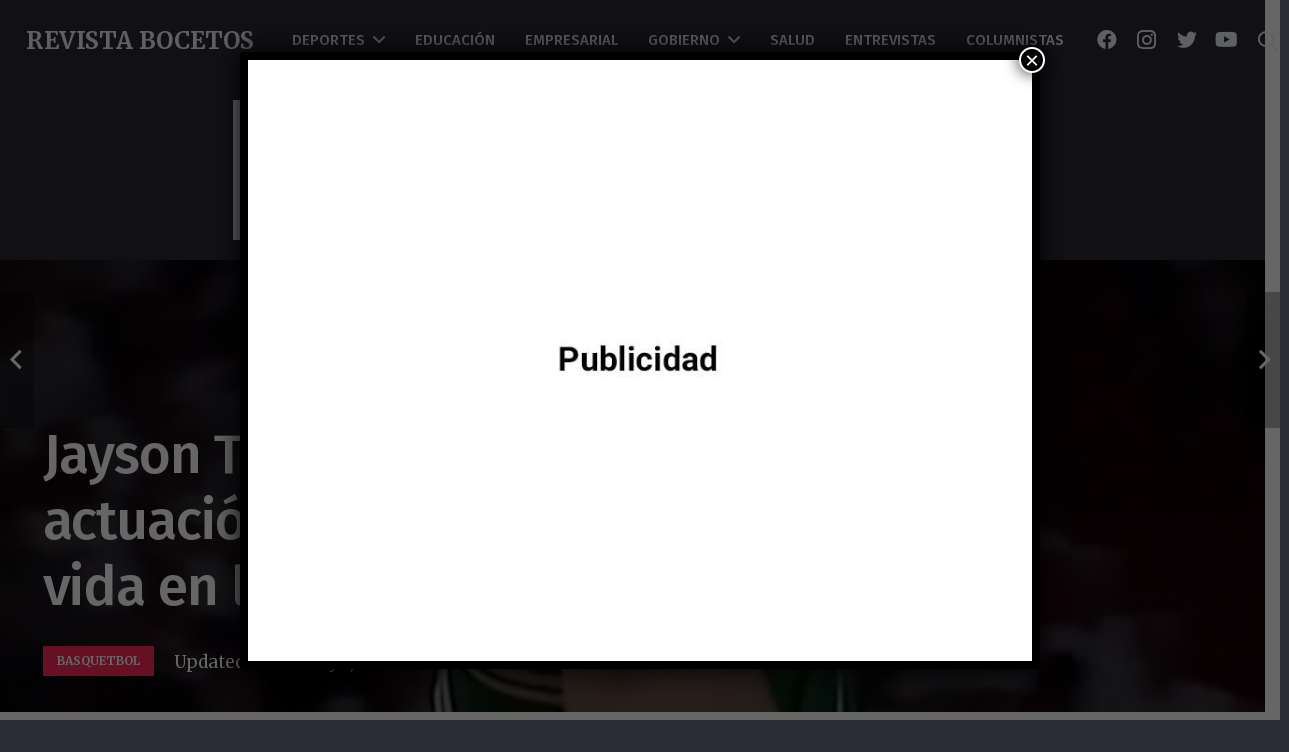

--- FILE ---
content_type: text/html; charset=UTF-8
request_url: https://revistabocetos.com/jayson-tatum-con-tremenda-actuacion-y-boston-sigue-con-vida-en-las-finales-del-este/
body_size: 23824
content:
<!DOCTYPE HTML>
<html lang="es">
<head>
	<meta charset="UTF-8">
	<title>Jayson Tatum con tremenda actuación y Boston sigue con vida en las Finales del Este &#8211; Revista Bocetos</title>
<meta name='robots' content='max-image-preview:large' />
<link rel='dns-prefetch' href='//fonts.googleapis.com' />
<link rel="alternate" type="application/rss+xml" title="Revista Bocetos &raquo; Feed" href="https://revistabocetos.com/feed/" />
<link rel="alternate" type="application/rss+xml" title="Revista Bocetos &raquo; Feed de los comentarios" href="https://revistabocetos.com/comments/feed/" />
<meta name="viewport" content="width=device-width, initial-scale=1">
<meta name="SKYPE_TOOLBAR" content="SKYPE_TOOLBAR_PARSER_COMPATIBLE">
<meta name="theme-color" content="#2b2c36">
<meta property="og:title" content="Jayson Tatum con tremenda actuación y Boston sigue con vida en las Finales del Este &#8211; Revista Bocetos">
<meta property="og:url" content="https://revistabocetos.com/jayson-tatum-con-tremenda-actuacion-y-boston-sigue-con-vida-en-las-finales-del-este/">
<meta property="og:locale" content="es_ES">
<meta property="og:site_name" content="Revista Bocetos">
<meta property="og:type" content="article">
<meta property="og:image" content="https://revistabocetos.com/wp-content/uploads/2023/05/boston-575x1024.png" itemprop="image">
<script>
window._wpemojiSettings = {"baseUrl":"https:\/\/s.w.org\/images\/core\/emoji\/14.0.0\/72x72\/","ext":".png","svgUrl":"https:\/\/s.w.org\/images\/core\/emoji\/14.0.0\/svg\/","svgExt":".svg","source":{"concatemoji":"https:\/\/revistabocetos.com\/wp-includes\/js\/wp-emoji-release.min.js?ver=6.2.8"}};
/*! This file is auto-generated */
!function(e,a,t){var n,r,o,i=a.createElement("canvas"),p=i.getContext&&i.getContext("2d");function s(e,t){p.clearRect(0,0,i.width,i.height),p.fillText(e,0,0);e=i.toDataURL();return p.clearRect(0,0,i.width,i.height),p.fillText(t,0,0),e===i.toDataURL()}function c(e){var t=a.createElement("script");t.src=e,t.defer=t.type="text/javascript",a.getElementsByTagName("head")[0].appendChild(t)}for(o=Array("flag","emoji"),t.supports={everything:!0,everythingExceptFlag:!0},r=0;r<o.length;r++)t.supports[o[r]]=function(e){if(p&&p.fillText)switch(p.textBaseline="top",p.font="600 32px Arial",e){case"flag":return s("\ud83c\udff3\ufe0f\u200d\u26a7\ufe0f","\ud83c\udff3\ufe0f\u200b\u26a7\ufe0f")?!1:!s("\ud83c\uddfa\ud83c\uddf3","\ud83c\uddfa\u200b\ud83c\uddf3")&&!s("\ud83c\udff4\udb40\udc67\udb40\udc62\udb40\udc65\udb40\udc6e\udb40\udc67\udb40\udc7f","\ud83c\udff4\u200b\udb40\udc67\u200b\udb40\udc62\u200b\udb40\udc65\u200b\udb40\udc6e\u200b\udb40\udc67\u200b\udb40\udc7f");case"emoji":return!s("\ud83e\udef1\ud83c\udffb\u200d\ud83e\udef2\ud83c\udfff","\ud83e\udef1\ud83c\udffb\u200b\ud83e\udef2\ud83c\udfff")}return!1}(o[r]),t.supports.everything=t.supports.everything&&t.supports[o[r]],"flag"!==o[r]&&(t.supports.everythingExceptFlag=t.supports.everythingExceptFlag&&t.supports[o[r]]);t.supports.everythingExceptFlag=t.supports.everythingExceptFlag&&!t.supports.flag,t.DOMReady=!1,t.readyCallback=function(){t.DOMReady=!0},t.supports.everything||(n=function(){t.readyCallback()},a.addEventListener?(a.addEventListener("DOMContentLoaded",n,!1),e.addEventListener("load",n,!1)):(e.attachEvent("onload",n),a.attachEvent("onreadystatechange",function(){"complete"===a.readyState&&t.readyCallback()})),(e=t.source||{}).concatemoji?c(e.concatemoji):e.wpemoji&&e.twemoji&&(c(e.twemoji),c(e.wpemoji)))}(window,document,window._wpemojiSettings);
</script>
<style>
img.wp-smiley,
img.emoji {
	display: inline !important;
	border: none !important;
	box-shadow: none !important;
	height: 1em !important;
	width: 1em !important;
	margin: 0 0.07em !important;
	vertical-align: -0.1em !important;
	background: none !important;
	padding: 0 !important;
}
</style>
	<link rel='stylesheet' id='us-fonts-css' href='https://fonts.googleapis.com/css?family=Fira+Sans%3A500%7CMerriweather%3A400%2C700&#038;display=swap&#038;ver=6.2.8' media='all' />
<link rel='stylesheet' id='popup-maker-site-css' href='//revistabocetos.com/wp-content/uploads/pum/pum-site-styles.css?generated=1690560752&#038;ver=1.18.1' media='all' />
<link rel='stylesheet' id='us-style-css' href='https://revistabocetos.com/wp-content/themes/Impreza/css/style.min.css?ver=8.15.1' media='all' />
<link rel="https://api.w.org/" href="https://revistabocetos.com/wp-json/" /><link rel="alternate" type="application/json" href="https://revistabocetos.com/wp-json/wp/v2/posts/177883" /><link rel="EditURI" type="application/rsd+xml" title="RSD" href="https://revistabocetos.com/xmlrpc.php?rsd" />
<link rel="wlwmanifest" type="application/wlwmanifest+xml" href="https://revistabocetos.com/wp-includes/wlwmanifest.xml" />
<meta name="generator" content="WordPress 6.2.8" />
<link rel="canonical" href="https://revistabocetos.com/jayson-tatum-con-tremenda-actuacion-y-boston-sigue-con-vida-en-las-finales-del-este/" />
<link rel='shortlink' href='https://revistabocetos.com/?p=177883' />
<link rel="alternate" type="application/json+oembed" href="https://revistabocetos.com/wp-json/oembed/1.0/embed?url=https%3A%2F%2Frevistabocetos.com%2Fjayson-tatum-con-tremenda-actuacion-y-boston-sigue-con-vida-en-las-finales-del-este%2F" />
<link rel="alternate" type="text/xml+oembed" href="https://revistabocetos.com/wp-json/oembed/1.0/embed?url=https%3A%2F%2Frevistabocetos.com%2Fjayson-tatum-con-tremenda-actuacion-y-boston-sigue-con-vida-en-las-finales-del-este%2F&#038;format=xml" />
<!-- HFCM by 99 Robots - Snippet # 1: Analytics -->
<!-- Google tag (gtag.js) -->
<script async src="https://www.googletagmanager.com/gtag/js?id=G-82CPWGF5SE"></script>
<script>
  window.dataLayer = window.dataLayer || [];
  function gtag(){dataLayer.push(arguments);}
  gtag('js', new Date());

  gtag('config', 'G-82CPWGF5SE');
</script>
<!-- /end HFCM by 99 Robots -->
		<script>
			if ( ! /Android|webOS|iPhone|iPad|iPod|BlackBerry|IEMobile|Opera Mini/i.test( navigator.userAgent ) ) {
				var root = document.getElementsByTagName( 'html' )[ 0 ]
				root.className += " no-touch";
			}
		</script>
		<link rel="icon" href="https://revistabocetos.com/wp-content/uploads/2022/07/cropped-WhatsApp-Image-2022-02-11-at-14.09.25-1-32x32.jpeg" sizes="32x32" />
<link rel="icon" href="https://revistabocetos.com/wp-content/uploads/2022/07/cropped-WhatsApp-Image-2022-02-11-at-14.09.25-1-192x192.jpeg" sizes="192x192" />
<link rel="apple-touch-icon" href="https://revistabocetos.com/wp-content/uploads/2022/07/cropped-WhatsApp-Image-2022-02-11-at-14.09.25-1-180x180.jpeg" />
<meta name="msapplication-TileImage" content="https://revistabocetos.com/wp-content/uploads/2022/07/cropped-WhatsApp-Image-2022-02-11-at-14.09.25-1-270x270.jpeg" />
		<style id="us-icon-fonts">@font-face{font-display:block;font-style:normal;font-family:"fontawesome";font-weight:900;src:url("https://revistabocetos.com/wp-content/themes/Impreza/fonts/fa-solid-900.woff2?ver=8.15.1") format("woff2"),url("https://revistabocetos.com/wp-content/themes/Impreza/fonts/fa-solid-900.woff?ver=8.15.1") format("woff")}.fas{font-family:"fontawesome";font-weight:900}@font-face{font-display:block;font-style:normal;font-family:"fontawesome";font-weight:400;src:url("https://revistabocetos.com/wp-content/themes/Impreza/fonts/fa-regular-400.woff2?ver=8.15.1") format("woff2"),url("https://revistabocetos.com/wp-content/themes/Impreza/fonts/fa-regular-400.woff?ver=8.15.1") format("woff")}.far{font-family:"fontawesome";font-weight:400}@font-face{font-display:block;font-style:normal;font-family:"fontawesome";font-weight:300;src:url("https://revistabocetos.com/wp-content/themes/Impreza/fonts/fa-light-300.woff2?ver=8.15.1") format("woff2"),url("https://revistabocetos.com/wp-content/themes/Impreza/fonts/fa-light-300.woff?ver=8.15.1") format("woff")}.fal{font-family:"fontawesome";font-weight:300}@font-face{font-display:block;font-style:normal;font-family:"Font Awesome 5 Duotone";font-weight:900;src:url("https://revistabocetos.com/wp-content/themes/Impreza/fonts/fa-duotone-900.woff2?ver=8.15.1") format("woff2"),url("https://revistabocetos.com/wp-content/themes/Impreza/fonts/fa-duotone-900.woff?ver=8.15.1") format("woff")}.fad{font-family:"Font Awesome 5 Duotone";font-weight:900}.fad{position:relative}.fad:before{position:absolute}.fad:after{opacity:0.4}@font-face{font-display:block;font-style:normal;font-family:"Font Awesome 5 Brands";font-weight:400;src:url("https://revistabocetos.com/wp-content/themes/Impreza/fonts/fa-brands-400.woff2?ver=8.15.1") format("woff2"),url("https://revistabocetos.com/wp-content/themes/Impreza/fonts/fa-brands-400.woff?ver=8.15.1") format("woff")}.fab{font-family:"Font Awesome 5 Brands";font-weight:400}@font-face{font-display:block;font-style:normal;font-family:"Material Icons";font-weight:400;src:url("https://revistabocetos.com/wp-content/themes/Impreza/fonts/material-icons.woff2?ver=8.15.1") format("woff2"),url("https://revistabocetos.com/wp-content/themes/Impreza/fonts/material-icons.woff?ver=8.15.1") format("woff")}.material-icons{font-family:"Material Icons";font-weight:400}</style>
				<style id="us-theme-options-css">:root{--color-header-middle-bg:#2b2c36;--color-header-middle-bg-grad:#2b2c36;--color-header-middle-text:#edf0f2;--color-header-middle-text-hover:#ff2b58;--color-header-transparent-bg:transparent;--color-header-transparent-bg-grad:transparent;--color-header-transparent-text:#ffffff;--color-header-transparent-text-hover:#ff2b58;--color-chrome-toolbar:#2b2c36;--color-chrome-toolbar-grad:#2b2c36;--color-header-top-bg:#2b2c36;--color-header-top-bg-grad:#2b2c36;--color-header-top-text:#d3d8db;--color-header-top-text-hover:#ffffff;--color-header-top-transparent-bg:rgba(0,0,0,0.2);--color-header-top-transparent-bg-grad:rgba(0,0,0,0.2);--color-header-top-transparent-text:rgba(255,255,255,0.66);--color-header-top-transparent-text-hover:#fff;--color-content-bg:#ffffff;--color-content-bg-grad:#ffffff;--color-content-bg-alt:#f2f4f5;--color-content-bg-alt-grad:#f2f4f5;--color-content-border:#dce0e3;--color-content-heading:#2b2c36;--color-content-heading-grad:#2b2c36;--color-content-text:#2b2c36;--color-content-link:#ff2b58;--color-content-link-hover:#ff2b58;--color-content-primary:#ff2b58;--color-content-primary-grad:#ff2b58;--color-content-secondary:#6b748b;--color-content-secondary-grad:#6b748b;--color-content-faded:#9698a3;--color-content-overlay:rgba(0,0,0,0.75);--color-content-overlay-grad:rgba(0,0,0,0.75);--color-alt-content-bg:#2b2c36;--color-alt-content-bg-grad:#2b2c36;--color-alt-content-bg-alt:#363845;--color-alt-content-bg-alt-grad:#363845;--color-alt-content-border:#4e5663;--color-alt-content-heading:#ffffff;--color-alt-content-heading-grad:#ffffff;--color-alt-content-text:#f2f4f5;--color-alt-content-link:#ff2b58;--color-alt-content-link-hover:#ff2b58;--color-alt-content-primary:#ff2b58;--color-alt-content-primary-grad:#ff2b58;--color-alt-content-secondary:#6b748b;--color-alt-content-secondary-grad:#6b748b;--color-alt-content-faded:#9698a3;--color-alt-content-overlay:rgba(255,43,88,0.85);--color-alt-content-overlay-grad:rgba(255,43,88,0.85);--color-footer-bg:#2b2c36;--color-footer-bg-grad:#2b2c36;--color-footer-bg-alt:#363845;--color-footer-bg-alt-grad:#363845;--color-footer-border:#4e5663;--color-footer-text:#9698a3;--color-footer-link:#ffffff;--color-footer-link-hover:#ff2b58;--color-subfooter-bg:#2b2c36;--color-subfooter-bg-grad:#2b2c36;--color-subfooter-bg-alt:#363845;--color-subfooter-bg-alt-grad:#363845;--color-subfooter-border:#4e5663;--color-subfooter-heading:#aab2bd;--color-subfooter-heading-grad:#aab2bd;--color-subfooter-text:#9698a3;--color-subfooter-link:#ffffff;--color-subfooter-link-hover:#ff2b58;--color-content-primary-faded:rgba(255,43,88,0.15);--box-shadow:0 5px 15px rgba(0,0,0,.15);--box-shadow-up:0 -5px 15px rgba(0,0,0,.15);--site-content-width:1240px;--inputs-font-size:1rem;--inputs-height:2.8rem;--inputs-padding:0.8rem;--inputs-border-width:0px;--inputs-text-color:var(--color-content-text);--font-body:"Merriweather",serif;--font-h1:"Fira Sans",sans-serif;--font-h2:"Fira Sans",sans-serif;--font-h3:"Fira Sans",sans-serif;--font-h4:"Fira Sans",sans-serif;--font-h5:"Fira Sans",sans-serif;--font-h6:"Fira Sans",sans-serif}html,.l-header .widget,.menu-item-object-us_page_block{font-family:var(--font-body);font-weight:400;font-size:17px;line-height:32px}h1{font-family:var(--font-h1);font-weight:500;font-size:3.2rem;line-height:1.20;letter-spacing:-0.02em;margin-bottom:1.5rem}h2{font-family:var(--font-h2);font-weight:500;font-size:2rem;line-height:1.3;letter-spacing:-0.02em;margin-bottom:1.5rem;text-transform:capitalize}h3{font-family:var(--font-h3);font-weight:500;font-size:1.6rem;line-height:1.3;letter-spacing:-0.02em;margin-bottom:1.5rem}.widgettitle,h4{font-family:var(--font-h4);font-weight:500;font-size:1.40rem;line-height:1.3;letter-spacing:-0.02em;margin-bottom:1.5rem}h5{font-family:var(--font-h5);font-weight:500;font-size:1.20rem;line-height:1.6;letter-spacing:0em;margin-bottom:1.5rem}h6{font-family:var(--font-h6);font-weight:500;font-size:1rem;line-height:1.6;letter-spacing:0em;margin-bottom:1.5rem}@media (max-width:600px){html{font-size:16px;line-height:29px}h1{font-size:2.6rem}h1.vc_custom_heading:not([class*="us_custom_"]){font-size:2.6rem!important}h2{font-size:1.6rem}h2.vc_custom_heading:not([class*="us_custom_"]){font-size:1.6rem!important}h3{font-size:1.4rem}h3.vc_custom_heading:not([class*="us_custom_"]){font-size:1.4rem!important}.widgettitle,h4{font-size:1.20rem}h4.vc_custom_heading:not([class*="us_custom_"]){font-size:1.20rem!important}h5{font-size:1.20rem}h5.vc_custom_heading:not([class*="us_custom_"]){font-size:1.20rem!important}h6{font-size:1rem}h6.vc_custom_heading:not([class*="us_custom_"]){font-size:1rem!important}}body{background:var(--color-alt-content-bg)}.l-canvas.type_boxed,.l-canvas.type_boxed .l-subheader,.l-canvas.type_boxed~.l-footer{max-width:1366px}@media (max-width:1325px){.l-main .aligncenter{max-width:calc(100vw - 5rem)}}@media (min-width:1367px){body.usb_preview .hide_on_default{opacity:0.25!important}.vc_hidden-lg,body:not(.usb_preview) .hide_on_default{display:none!important}.default_align_left{text-align:left}.default_align_right{text-align:right}.default_align_center{text-align:center}.w-hwrapper>.default_align_justify,.default_align_justify>.w-btn{width:100%}}@media (min-width:1025px) and (max-width:1366px){body.usb_preview .hide_on_laptops{opacity:0.25!important}.vc_hidden-md,body:not(.usb_preview) .hide_on_laptops{display:none!important}.laptops_align_left{text-align:left}.laptops_align_right{text-align:right}.laptops_align_center{text-align:center}.w-hwrapper>.laptops_align_justify,.laptops_align_justify>.w-btn{width:100%}}@media (min-width:601px) and (max-width:1024px){body.usb_preview .hide_on_tablets{opacity:0.25!important}.vc_hidden-sm,body:not(.usb_preview) .hide_on_tablets{display:none!important}.tablets_align_left{text-align:left}.tablets_align_right{text-align:right}.tablets_align_center{text-align:center}.w-hwrapper>.tablets_align_justify,.tablets_align_justify>.w-btn{width:100%}}@media (max-width:600px){body.usb_preview .hide_on_mobiles{opacity:0.25!important}.vc_hidden-xs,body:not(.usb_preview) .hide_on_mobiles{display:none!important}.mobiles_align_left{text-align:left}.mobiles_align_right{text-align:right}.mobiles_align_center{text-align:center}.w-hwrapper>.mobiles_align_justify,.mobiles_align_justify>.w-btn{width:100%}}@media (max-width:1366px){.g-cols.laptops-cols_1{grid-template-columns:100%}.g-cols.laptops-cols_1.reversed>div:last-of-type{order:-1}.g-cols.laptops-cols_2{grid-template-columns:repeat(2,1fr)}.g-cols.laptops-cols_3{grid-template-columns:repeat(3,1fr)}.g-cols.laptops-cols_4{grid-template-columns:repeat(4,1fr)}.g-cols.laptops-cols_5{grid-template-columns:repeat(5,1fr)}.g-cols.laptops-cols_6{grid-template-columns:repeat(6,1fr)}.g-cols.laptops-cols_1-2{grid-template-columns:1fr 2fr}.g-cols.laptops-cols_2-1{grid-template-columns:2fr 1fr}.g-cols.laptops-cols_2-3{grid-template-columns:2fr 3fr}.g-cols.laptops-cols_3-2{grid-template-columns:3fr 2fr}.g-cols.laptops-cols_1-3{grid-template-columns:1fr 3fr}.g-cols.laptops-cols_3-1{grid-template-columns:3fr 1fr}.g-cols.laptops-cols_1-4{grid-template-columns:1fr 4fr}.g-cols.laptops-cols_4-1{grid-template-columns:4fr 1fr}.g-cols.laptops-cols_1-5{grid-template-columns:1fr 5fr}.g-cols.laptops-cols_5-1{grid-template-columns:5fr 1fr}.g-cols.laptops-cols_1-2-1{grid-template-columns:1fr 2fr 1fr}.g-cols.laptops-cols_1-3-1{grid-template-columns:1fr 3fr 1fr}.g-cols.laptops-cols_1-4-1{grid-template-columns:1fr 4fr 1fr}}@media (max-width:1024px){.g-cols.tablets-cols_1{grid-template-columns:100%}.g-cols.tablets-cols_1.reversed>div:last-of-type{order:-1}.g-cols.tablets-cols_2{grid-template-columns:repeat(2,1fr)}.g-cols.tablets-cols_3{grid-template-columns:repeat(3,1fr)}.g-cols.tablets-cols_4{grid-template-columns:repeat(4,1fr)}.g-cols.tablets-cols_5{grid-template-columns:repeat(5,1fr)}.g-cols.tablets-cols_6{grid-template-columns:repeat(6,1fr)}.g-cols.tablets-cols_1-2{grid-template-columns:1fr 2fr}.g-cols.tablets-cols_2-1{grid-template-columns:2fr 1fr}.g-cols.tablets-cols_2-3{grid-template-columns:2fr 3fr}.g-cols.tablets-cols_3-2{grid-template-columns:3fr 2fr}.g-cols.tablets-cols_1-3{grid-template-columns:1fr 3fr}.g-cols.tablets-cols_3-1{grid-template-columns:3fr 1fr}.g-cols.tablets-cols_1-4{grid-template-columns:1fr 4fr}.g-cols.tablets-cols_4-1{grid-template-columns:4fr 1fr}.g-cols.tablets-cols_1-5{grid-template-columns:1fr 5fr}.g-cols.tablets-cols_5-1{grid-template-columns:5fr 1fr}.g-cols.tablets-cols_1-2-1{grid-template-columns:1fr 2fr 1fr}.g-cols.tablets-cols_1-3-1{grid-template-columns:1fr 3fr 1fr}.g-cols.tablets-cols_1-4-1{grid-template-columns:1fr 4fr 1fr}}@media (max-width:600px){.g-cols.mobiles-cols_1{grid-template-columns:100%}.g-cols.mobiles-cols_1.reversed>div:last-of-type{order:-1}.g-cols.mobiles-cols_2{grid-template-columns:repeat(2,1fr)}.g-cols.mobiles-cols_3{grid-template-columns:repeat(3,1fr)}.g-cols.mobiles-cols_4{grid-template-columns:repeat(4,1fr)}.g-cols.mobiles-cols_5{grid-template-columns:repeat(5,1fr)}.g-cols.mobiles-cols_6{grid-template-columns:repeat(6,1fr)}.g-cols.mobiles-cols_1-2{grid-template-columns:1fr 2fr}.g-cols.mobiles-cols_2-1{grid-template-columns:2fr 1fr}.g-cols.mobiles-cols_2-3{grid-template-columns:2fr 3fr}.g-cols.mobiles-cols_3-2{grid-template-columns:3fr 2fr}.g-cols.mobiles-cols_1-3{grid-template-columns:1fr 3fr}.g-cols.mobiles-cols_3-1{grid-template-columns:3fr 1fr}.g-cols.mobiles-cols_1-4{grid-template-columns:1fr 4fr}.g-cols.mobiles-cols_4-1{grid-template-columns:4fr 1fr}.g-cols.mobiles-cols_1-5{grid-template-columns:1fr 5fr}.g-cols.mobiles-cols_5-1{grid-template-columns:5fr 1fr}.g-cols.mobiles-cols_1-2-1{grid-template-columns:1fr 2fr 1fr}.g-cols.mobiles-cols_1-3-1{grid-template-columns:1fr 3fr 1fr}.g-cols.mobiles-cols_1-4-1{grid-template-columns:1fr 4fr 1fr}.g-cols:not([style*="grid-gap"]){grid-gap:1.5rem}}@media (max-width:767px){.l-canvas{overflow:hidden}.g-cols.stacking_default.reversed>div:last-of-type{order:-1}.g-cols.stacking_default.via_flex>div:not([class*="vc_col-xs"]){width:100%;margin:0 0 1.5rem}.g-cols.stacking_default.via_grid.mobiles-cols_1{grid-template-columns:100%}.g-cols.stacking_default.via_flex.type_boxes>div,.g-cols.stacking_default.via_flex.reversed>div:first-child,.g-cols.stacking_default.via_flex:not(.reversed)>div:last-child,.g-cols.stacking_default.via_flex>div.has_bg_color{margin-bottom:0}.g-cols.stacking_default.via_flex.type_default>.wpb_column.stretched{margin-left:-1rem;margin-right:-1rem}.g-cols.stacking_default.via_grid.mobiles-cols_1>.wpb_column.stretched,.g-cols.stacking_default.via_flex.type_boxes>.wpb_column.stretched{margin-left:-2.5rem;margin-right:-2.5rem;width:auto}.vc_column-inner.type_sticky>.wpb_wrapper,.vc_column_container.type_sticky>.vc_column-inner{top:0!important}}@media (min-width:768px){body:not(.rtl) .l-section.for_sidebar.at_left>div>.l-sidebar,.rtl .l-section.for_sidebar.at_right>div>.l-sidebar{order:-1}.vc_column_container.type_sticky>.vc_column-inner,.vc_column-inner.type_sticky>.wpb_wrapper{position:-webkit-sticky;position:sticky}.l-section.type_sticky{position:-webkit-sticky;position:sticky;top:0;z-index:11;transform:translateZ(0); transition:top 0.3s cubic-bezier(.78,.13,.15,.86) 0.1s}.header_hor .l-header.post_fixed.sticky_auto_hide{z-index:12}.admin-bar .l-section.type_sticky{top:32px}.l-section.type_sticky>.l-section-h{transition:padding-top 0.3s}.header_hor .l-header.pos_fixed:not(.down)~.l-main .l-section.type_sticky:not(:first-of-type){top:var(--header-sticky-height)}.admin-bar.header_hor .l-header.pos_fixed:not(.down)~.l-main .l-section.type_sticky:not(:first-of-type){top:calc( var(--header-sticky-height) + 32px )}.header_hor .l-header.pos_fixed.sticky:not(.down)~.l-main .l-section.type_sticky:first-of-type>.l-section-h{padding-top:var(--header-sticky-height)}.header_hor.headerinpos_bottom .l-header.pos_fixed.sticky:not(.down)~.l-main .l-section.type_sticky:first-of-type>.l-section-h{padding-bottom:var(--header-sticky-height)!important}}@media screen and (min-width:1325px){.g-cols.via_flex.type_default>.wpb_column.stretched:first-of-type{margin-left:calc( var(--site-content-width) / 2 + 0px / 2 + 1.5rem - 50vw)}.g-cols.via_flex.type_default>.wpb_column.stretched:last-of-type{margin-right:calc( var(--site-content-width) / 2 + 0px / 2 + 1.5rem - 50vw)}.l-main .alignfull, .w-separator.width_screen,.g-cols.via_grid>.wpb_column.stretched:first-of-type,.g-cols.via_flex.type_boxes>.wpb_column.stretched:first-of-type{margin-left:calc( var(--site-content-width) / 2 + 0px / 2 - 50vw )}.l-main .alignfull, .w-separator.width_screen,.g-cols.via_grid>.wpb_column.stretched:last-of-type,.g-cols.via_flex.type_boxes>.wpb_column.stretched:last-of-type{margin-right:calc( var(--site-content-width) / 2 + 0px / 2 - 50vw )}}@media (max-width:600px){.w-form-row.for_submit[style*=btn-size-mobiles] .w-btn{font-size:var(--btn-size-mobiles)!important}}a,button,input[type="submit"],.ui-slider-handle{outline:none!important}.w-toplink,.w-header-show{background:rgba(0,0,0,0.3)}.no-touch .w-toplink.active:hover,.no-touch .w-header-show:hover{background:var(--color-content-primary-grad)}button[type="submit"]:not(.w-btn),input[type="submit"]:not(.w-btn),.us-nav-style_1>*,.navstyle_1>.owl-nav button,.us-btn-style_1{font-family:var(--font-h1);font-size:16px;line-height:1.20!important;font-weight:700;font-style:normal;text-transform:uppercase;letter-spacing:0.05em;border-radius:0em;padding:0.8em 1.5em;background:var(--color-content-primary);border-color:transparent;color:#ffffff!important}button[type="submit"]:not(.w-btn):before,input[type="submit"]:not(.w-btn),.us-nav-style_1>*:before,.navstyle_1>.owl-nav button:before,.us-btn-style_1:before{border-width:0px}.no-touch button[type="submit"]:not(.w-btn):hover,.no-touch input[type="submit"]:not(.w-btn):hover,.us-nav-style_1>span.current,.no-touch .us-nav-style_1>a:hover,.no-touch .navstyle_1>.owl-nav button:hover,.no-touch .us-btn-style_1:hover{background:var(--color-content-secondary);border-color:transparent;color:#ffffff!important}.us-nav-style_1>*{min-width:calc(1.20em + 2 * 0.8em)}.us-nav-style_4>*,.navstyle_4>.owl-nav button,.us-btn-style_4{font-size:1rem;line-height:1.2!important;font-weight:400;font-style:normal;text-transform:none;letter-spacing:0em;border-radius:0em;padding:0em 0em;background:transparent;border-color:transparent;color:var(--color-content-link)!important}.us-nav-style_4>*:before,.navstyle_4>.owl-nav button:before,.us-btn-style_4:before{border-width:0px}.us-nav-style_4>span.current,.no-touch .us-nav-style_4>a:hover,.no-touch .navstyle_4>.owl-nav button:hover,.no-touch .us-btn-style_4:hover{background:transparent;border-color:transparent;color:var(--color-content-link-hover)!important}.us-nav-style_4>*{min-width:calc(1.2em + 2 * 0em)}.us-nav-style_5>*,.navstyle_5>.owl-nav button,.us-btn-style_5{font-family:var(--font-body);font-size:16px;line-height:1.2!important;font-weight:700;font-style:normal;text-transform:none;letter-spacing:0em;border-radius:0em;padding:1.2em 1.2em;background:var(--color-content-bg-alt);border-color:transparent;color:var(--color-content-text)!important}.us-nav-style_5>*:before,.navstyle_5>.owl-nav button:before,.us-btn-style_5:before{border-width:2px}.us-nav-style_5>span.current,.no-touch .us-nav-style_5>a:hover,.no-touch .navstyle_5>.owl-nav button:hover,.no-touch .us-btn-style_5:hover{background:var(--color-content-border);border-color:transparent;color:var(--color-content-text)!important}.us-nav-style_5>*{min-width:calc(1.2em + 2 * 1.2em)}.w-filter.state_desktop.style_drop_default .w-filter-item-title,.select2-selection,select,textarea,input:not([type="submit"]),.w-form-checkbox,.w-form-radio{font-weight:400;letter-spacing:0em;border-radius:0rem;background:var(--color-content-bg-alt);border-color:var(--color-content-border);color:var(--color-content-text);box-shadow:0px 1px 0px 0px rgba(0,0,0,0.08) inset}.w-filter.state_desktop.style_drop_default .w-filter-item-title:focus,.select2-container--open .select2-selection,select:focus,textarea:focus,input:not([type="submit"]):focus,input:focus + .w-form-checkbox,input:focus + .w-form-radio{box-shadow:0px 0px 0px 2px var(--color-content-link)}.w-form-row.move_label .w-form-row-label{font-size:1rem;top:calc(2.8rem/2 + 0px - 0.7em);margin:0 0.8rem;background-color:var(--color-content-bg-alt);color:var(--color-content-text)}.w-form-row.with_icon.move_label .w-form-row-label{margin-left:calc(1.6em + 0.8rem)}.color_alternate input:not([type="submit"]),.color_alternate textarea,.color_alternate select,.color_alternate .w-form-checkbox,.color_alternate .w-form-radio,.color_alternate .move_label .w-form-row-label{background:var(--color-alt-content-bg-alt-grad)}.color_footer-top input:not([type="submit"]),.color_footer-top textarea,.color_footer-top select,.color_footer-top .w-form-checkbox,.color_footer-top .w-form-radio,.color_footer-top .w-form-row.move_label .w-form-row-label{background:var(--color-subfooter-bg-alt-grad)}.color_footer-bottom input:not([type="submit"]),.color_footer-bottom textarea,.color_footer-bottom select,.color_footer-bottom .w-form-checkbox,.color_footer-bottom .w-form-radio,.color_footer-bottom .w-form-row.move_label .w-form-row-label{background:var(--color-footer-bg-alt-grad)}.color_alternate input:not([type="submit"]),.color_alternate textarea,.color_alternate select,.color_alternate .w-form-checkbox,.color_alternate .w-form-radio{border-color:var(--color-alt-content-border)}.color_footer-top input:not([type="submit"]),.color_footer-top textarea,.color_footer-top select,.color_footer-top .w-form-checkbox,.color_footer-top .w-form-radio{border-color:var(--color-subfooter-border)}.color_footer-bottom input:not([type="submit"]),.color_footer-bottom textarea,.color_footer-bottom select,.color_footer-bottom .w-form-checkbox,.color_footer-bottom .w-form-radio{border-color:var(--color-footer-border)}.color_alternate input:not([type="submit"]),.color_alternate textarea,.color_alternate select,.color_alternate .w-form-checkbox,.color_alternate .w-form-radio,.color_alternate .w-form-row-field>i,.color_alternate .w-form-row-field:after,.color_alternate .widget_search form:after,.color_footer-top input:not([type="submit"]),.color_footer-top textarea,.color_footer-top select,.color_footer-top .w-form-checkbox,.color_footer-top .w-form-radio,.color_footer-top .w-form-row-field>i,.color_footer-top .w-form-row-field:after,.color_footer-top .widget_search form:after,.color_footer-bottom input:not([type="submit"]),.color_footer-bottom textarea,.color_footer-bottom select,.color_footer-bottom .w-form-checkbox,.color_footer-bottom .w-form-radio,.color_footer-bottom .w-form-row-field>i,.color_footer-bottom .w-form-row-field:after,.color_footer-bottom .widget_search form:after{color:inherit}.leaflet-default-icon-path{background-image:url(https://revistabocetos.com/wp-content/themes/Impreza/common/css/vendor/images/marker-icon.png)}</style>
				<style id="us-header-css"> .l-subheader.at_middle,.l-subheader.at_middle .w-dropdown-list,.l-subheader.at_middle .type_mobile .w-nav-list.level_1{background:var(--color-header-middle-bg);color:var(--color-header-middle-text)}.no-touch .l-subheader.at_middle a:hover,.no-touch .l-header.bg_transparent .l-subheader.at_middle .w-dropdown.opened a:hover{color:var(--color-header-middle-text-hover)}.l-header.bg_transparent:not(.sticky) .l-subheader.at_middle{background:var(--color-header-transparent-bg);color:var(--color-header-transparent-text)}.no-touch .l-header.bg_transparent:not(.sticky) .at_middle .w-cart-link:hover,.no-touch .l-header.bg_transparent:not(.sticky) .at_middle .w-text a:hover,.no-touch .l-header.bg_transparent:not(.sticky) .at_middle .w-html a:hover,.no-touch .l-header.bg_transparent:not(.sticky) .at_middle .w-nav>a:hover,.no-touch .l-header.bg_transparent:not(.sticky) .at_middle .w-menu a:hover,.no-touch .l-header.bg_transparent:not(.sticky) .at_middle .w-search>a:hover,.no-touch .l-header.bg_transparent:not(.sticky) .at_middle .w-dropdown a:hover,.no-touch .l-header.bg_transparent:not(.sticky) .at_middle .type_desktop .menu-item.level_1:hover>a{color:var(--color-header-transparent-text-hover)}.l-subheader.at_bottom,.l-subheader.at_bottom .w-dropdown-list,.l-subheader.at_bottom .type_mobile .w-nav-list.level_1{background:var(--color-header-middle-bg);color:var(--color-header-top-text)}.no-touch .l-subheader.at_bottom a:hover,.no-touch .l-header.bg_transparent .l-subheader.at_bottom .w-dropdown.opened a:hover{color:var(--color-header-top-text-hover)}.l-header.bg_transparent:not(.sticky) .l-subheader.at_bottom{background:var(--color-header-transparent-bg);color:var(--color-header-transparent-text)}.no-touch .l-header.bg_transparent:not(.sticky) .at_bottom .w-cart-link:hover,.no-touch .l-header.bg_transparent:not(.sticky) .at_bottom .w-text a:hover,.no-touch .l-header.bg_transparent:not(.sticky) .at_bottom .w-html a:hover,.no-touch .l-header.bg_transparent:not(.sticky) .at_bottom .w-nav>a:hover,.no-touch .l-header.bg_transparent:not(.sticky) .at_bottom .w-menu a:hover,.no-touch .l-header.bg_transparent:not(.sticky) .at_bottom .w-search>a:hover,.no-touch .l-header.bg_transparent:not(.sticky) .at_bottom .w-dropdown a:hover,.no-touch .l-header.bg_transparent:not(.sticky) .at_bottom .type_desktop .menu-item.level_1:hover>a{color:var(--color-header-transparent-text-hover)}.header_ver .l-header{background:var(--color-header-middle-bg);color:var(--color-header-middle-text)}@media (min-width:1367px){.hidden_for_default{display:none!important}.l-subheader.at_top{display:none}.l-header{position:relative;z-index:111;width:100%}.l-subheader{margin:0 auto}.l-subheader.width_full{padding-left:1.5rem;padding-right:1.5rem}.l-subheader-h{display:flex;align-items:center;position:relative;margin:0 auto;max-width:var(--site-content-width,1200px);height:inherit}.w-header-show{display:none}.l-header.pos_fixed{position:fixed;left:0}.l-header.pos_fixed:not(.notransition) .l-subheader{transition-property:transform,background,box-shadow,line-height,height;transition-duration:.3s;transition-timing-function:cubic-bezier(.78,.13,.15,.86)}.headerinpos_bottom.sticky_first_section .l-header.pos_fixed{position:fixed!important}.header_hor .l-header.sticky_auto_hide{transition:transform .3s cubic-bezier(.78,.13,.15,.86) .1s}.header_hor .l-header.sticky_auto_hide.down{transform:translateY(-110%)}.l-header.bg_transparent:not(.sticky) .l-subheader{box-shadow:none!important;background:none}.l-header.bg_transparent~.l-main .l-section.width_full.height_auto:first-of-type>.l-section-h{padding-top:0!important;padding-bottom:0!important}.l-header.pos_static.bg_transparent{position:absolute;left:0}.l-subheader.width_full .l-subheader-h{max-width:none!important}.l-header.shadow_thin .l-subheader.at_middle,.l-header.shadow_thin .l-subheader.at_bottom{box-shadow:0 1px 0 rgba(0,0,0,0.08)}.l-header.shadow_wide .l-subheader.at_middle,.l-header.shadow_wide .l-subheader.at_bottom{box-shadow:0 3px 5px -1px rgba(0,0,0,0.1),0 2px 1px -1px rgba(0,0,0,0.05)}.header_hor .l-subheader-cell>.w-cart{margin-left:0;margin-right:0}:root{--header-height:260px;--header-sticky-height:100px}.l-header:before{content:'260'}.l-header.sticky:before{content:'100'}.l-subheader.at_top{line-height:40px;height:40px}.l-header.sticky .l-subheader.at_top{line-height:40px;height:40px}.l-subheader.at_middle{line-height:80px;height:80px}.l-header.sticky .l-subheader.at_middle{line-height:50px;height:50px}.l-subheader.at_bottom{line-height:180px;height:180px}.l-header.sticky .l-subheader.at_bottom{line-height:50px;height:50px}.l-subheader.at_bottom .l-subheader-cell.at_left,.l-subheader.at_bottom .l-subheader-cell.at_right{display:flex;flex-basis:100px}.headerinpos_above .l-header.pos_fixed{overflow:hidden;transition:transform 0.3s;transform:translate3d(0,-100%,0)}.headerinpos_above .l-header.pos_fixed.sticky{overflow:visible;transform:none}.headerinpos_above .l-header.pos_fixed~.l-section>.l-section-h,.headerinpos_above .l-header.pos_fixed~.l-main .l-section:first-of-type>.l-section-h{padding-top:0!important}.headerinpos_below .l-header.pos_fixed:not(.sticky){position:absolute;top:100%}.headerinpos_below .l-header.pos_fixed~.l-main>.l-section:first-of-type>.l-section-h{padding-top:0!important}.headerinpos_below .l-header.pos_fixed~.l-main .l-section.full_height:nth-of-type(2){min-height:100vh}.headerinpos_below .l-header.pos_fixed~.l-main>.l-section:nth-of-type(2)>.l-section-h{padding-top:var(--header-height)}.headerinpos_bottom .l-header.pos_fixed:not(.sticky){position:absolute;top:100vh}.headerinpos_bottom .l-header.pos_fixed~.l-main>.l-section:first-of-type>.l-section-h{padding-top:0!important}.headerinpos_bottom .l-header.pos_fixed~.l-main>.l-section:first-of-type>.l-section-h{padding-bottom:var(--header-height)}.headerinpos_bottom .l-header.pos_fixed.bg_transparent~.l-main .l-section.valign_center:not(.height_auto):first-of-type>.l-section-h{top:calc( var(--header-height) / 2 )}.headerinpos_bottom .l-header.pos_fixed:not(.sticky) .w-cart-dropdown,.headerinpos_bottom .l-header.pos_fixed:not(.sticky) .w-nav.type_desktop .w-nav-list.level_2{bottom:100%;transform-origin:0 100%}.headerinpos_bottom .l-header.pos_fixed:not(.sticky) .w-nav.type_mobile.m_layout_dropdown .w-nav-list.level_1{top:auto;bottom:100%;box-shadow:var(--box-shadow-up)}.headerinpos_bottom .l-header.pos_fixed:not(.sticky) .w-nav.type_desktop .w-nav-list.level_3,.headerinpos_bottom .l-header.pos_fixed:not(.sticky) .w-nav.type_desktop .w-nav-list.level_4{top:auto;bottom:0;transform-origin:0 100%}.headerinpos_bottom .l-header.pos_fixed:not(.sticky) .w-dropdown-list{top:auto;bottom:-0.4em;padding-top:0.4em;padding-bottom:2.4em}.admin-bar .l-header.pos_static.bg_solid~.l-main .l-section.full_height:first-of-type{min-height:calc( 100vh - var(--header-height) - 32px )}.admin-bar .l-header.pos_fixed:not(.sticky_auto_hide)~.l-main .l-section.full_height:not(:first-of-type){min-height:calc( 100vh - var(--header-sticky-height) - 32px )}.admin-bar.headerinpos_below .l-header.pos_fixed~.l-main .l-section.full_height:nth-of-type(2){min-height:calc(100vh - 32px)}}@media (min-width:1025px) and (max-width:1366px){.hidden_for_laptops{display:none!important}.l-subheader.at_top{display:none}.l-header{position:relative;z-index:111;width:100%}.l-subheader{margin:0 auto}.l-subheader.width_full{padding-left:1.5rem;padding-right:1.5rem}.l-subheader-h{display:flex;align-items:center;position:relative;margin:0 auto;max-width:var(--site-content-width,1200px);height:inherit}.w-header-show{display:none}.l-header.pos_fixed{position:fixed;left:0}.l-header.pos_fixed:not(.notransition) .l-subheader{transition-property:transform,background,box-shadow,line-height,height;transition-duration:.3s;transition-timing-function:cubic-bezier(.78,.13,.15,.86)}.headerinpos_bottom.sticky_first_section .l-header.pos_fixed{position:fixed!important}.header_hor .l-header.sticky_auto_hide{transition:transform .3s cubic-bezier(.78,.13,.15,.86) .1s}.header_hor .l-header.sticky_auto_hide.down{transform:translateY(-110%)}.l-header.bg_transparent:not(.sticky) .l-subheader{box-shadow:none!important;background:none}.l-header.bg_transparent~.l-main .l-section.width_full.height_auto:first-of-type>.l-section-h{padding-top:0!important;padding-bottom:0!important}.l-header.pos_static.bg_transparent{position:absolute;left:0}.l-subheader.width_full .l-subheader-h{max-width:none!important}.l-header.shadow_thin .l-subheader.at_middle,.l-header.shadow_thin .l-subheader.at_bottom{box-shadow:0 1px 0 rgba(0,0,0,0.08)}.l-header.shadow_wide .l-subheader.at_middle,.l-header.shadow_wide .l-subheader.at_bottom{box-shadow:0 3px 5px -1px rgba(0,0,0,0.1),0 2px 1px -1px rgba(0,0,0,0.05)}.header_hor .l-subheader-cell>.w-cart{margin-left:0;margin-right:0}:root{--header-height:260px;--header-sticky-height:100px}.l-header:before{content:'260'}.l-header.sticky:before{content:'100'}.l-subheader.at_top{line-height:40px;height:40px}.l-header.sticky .l-subheader.at_top{line-height:40px;height:40px}.l-subheader.at_middle{line-height:80px;height:80px}.l-header.sticky .l-subheader.at_middle{line-height:50px;height:50px}.l-subheader.at_bottom{line-height:180px;height:180px}.l-header.sticky .l-subheader.at_bottom{line-height:50px;height:50px}.headerinpos_above .l-header.pos_fixed{overflow:hidden;transition:transform 0.3s;transform:translate3d(0,-100%,0)}.headerinpos_above .l-header.pos_fixed.sticky{overflow:visible;transform:none}.headerinpos_above .l-header.pos_fixed~.l-section>.l-section-h,.headerinpos_above .l-header.pos_fixed~.l-main .l-section:first-of-type>.l-section-h{padding-top:0!important}.headerinpos_below .l-header.pos_fixed:not(.sticky){position:absolute;top:100%}.headerinpos_below .l-header.pos_fixed~.l-main>.l-section:first-of-type>.l-section-h{padding-top:0!important}.headerinpos_below .l-header.pos_fixed~.l-main .l-section.full_height:nth-of-type(2){min-height:100vh}.headerinpos_below .l-header.pos_fixed~.l-main>.l-section:nth-of-type(2)>.l-section-h{padding-top:var(--header-height)}.headerinpos_bottom .l-header.pos_fixed:not(.sticky){position:absolute;top:100vh}.headerinpos_bottom .l-header.pos_fixed~.l-main>.l-section:first-of-type>.l-section-h{padding-top:0!important}.headerinpos_bottom .l-header.pos_fixed~.l-main>.l-section:first-of-type>.l-section-h{padding-bottom:var(--header-height)}.headerinpos_bottom .l-header.pos_fixed.bg_transparent~.l-main .l-section.valign_center:not(.height_auto):first-of-type>.l-section-h{top:calc( var(--header-height) / 2 )}.headerinpos_bottom .l-header.pos_fixed:not(.sticky) .w-cart-dropdown,.headerinpos_bottom .l-header.pos_fixed:not(.sticky) .w-nav.type_desktop .w-nav-list.level_2{bottom:100%;transform-origin:0 100%}.headerinpos_bottom .l-header.pos_fixed:not(.sticky) .w-nav.type_mobile.m_layout_dropdown .w-nav-list.level_1{top:auto;bottom:100%;box-shadow:var(--box-shadow-up)}.headerinpos_bottom .l-header.pos_fixed:not(.sticky) .w-nav.type_desktop .w-nav-list.level_3,.headerinpos_bottom .l-header.pos_fixed:not(.sticky) .w-nav.type_desktop .w-nav-list.level_4{top:auto;bottom:0;transform-origin:0 100%}.headerinpos_bottom .l-header.pos_fixed:not(.sticky) .w-dropdown-list{top:auto;bottom:-0.4em;padding-top:0.4em;padding-bottom:2.4em}.admin-bar .l-header.pos_static.bg_solid~.l-main .l-section.full_height:first-of-type{min-height:calc( 100vh - var(--header-height) - 32px )}.admin-bar .l-header.pos_fixed:not(.sticky_auto_hide)~.l-main .l-section.full_height:not(:first-of-type){min-height:calc( 100vh - var(--header-sticky-height) - 32px )}.admin-bar.headerinpos_below .l-header.pos_fixed~.l-main .l-section.full_height:nth-of-type(2){min-height:calc(100vh - 32px)}}@media (min-width:601px) and (max-width:1024px){.hidden_for_tablets{display:none!important}.l-subheader.at_top{display:none}.l-header{position:relative;z-index:111;width:100%}.l-subheader{margin:0 auto}.l-subheader.width_full{padding-left:1.5rem;padding-right:1.5rem}.l-subheader-h{display:flex;align-items:center;position:relative;margin:0 auto;max-width:var(--site-content-width,1200px);height:inherit}.w-header-show{display:none}.l-header.pos_fixed{position:fixed;left:0}.l-header.pos_fixed:not(.notransition) .l-subheader{transition-property:transform,background,box-shadow,line-height,height;transition-duration:.3s;transition-timing-function:cubic-bezier(.78,.13,.15,.86)}.headerinpos_bottom.sticky_first_section .l-header.pos_fixed{position:fixed!important}.header_hor .l-header.sticky_auto_hide{transition:transform .3s cubic-bezier(.78,.13,.15,.86) .1s}.header_hor .l-header.sticky_auto_hide.down{transform:translateY(-110%)}.l-header.bg_transparent:not(.sticky) .l-subheader{box-shadow:none!important;background:none}.l-header.bg_transparent~.l-main .l-section.width_full.height_auto:first-of-type>.l-section-h{padding-top:0!important;padding-bottom:0!important}.l-header.pos_static.bg_transparent{position:absolute;left:0}.l-subheader.width_full .l-subheader-h{max-width:none!important}.l-header.shadow_thin .l-subheader.at_middle,.l-header.shadow_thin .l-subheader.at_bottom{box-shadow:0 1px 0 rgba(0,0,0,0.08)}.l-header.shadow_wide .l-subheader.at_middle,.l-header.shadow_wide .l-subheader.at_bottom{box-shadow:0 3px 5px -1px rgba(0,0,0,0.1),0 2px 1px -1px rgba(0,0,0,0.05)}.header_hor .l-subheader-cell>.w-cart{margin-left:0;margin-right:0}:root{--header-height:210px;--header-sticky-height:100px}.l-header:before{content:'210'}.l-header.sticky:before{content:'100'}.l-subheader.at_top{line-height:36px;height:36px}.l-header.sticky .l-subheader.at_top{line-height:0px;height:0px;overflow:hidden}.l-subheader.at_middle{line-height:60px;height:60px}.l-header.sticky .l-subheader.at_middle{line-height:50px;height:50px}.l-subheader.at_bottom{line-height:150px;height:150px}.l-header.sticky .l-subheader.at_bottom{line-height:50px;height:50px}}@media (max-width:600px){.hidden_for_mobiles{display:none!important}.l-subheader.at_top{display:none}.l-header{position:relative;z-index:111;width:100%}.l-subheader{margin:0 auto}.l-subheader.width_full{padding-left:1.5rem;padding-right:1.5rem}.l-subheader-h{display:flex;align-items:center;position:relative;margin:0 auto;max-width:var(--site-content-width,1200px);height:inherit}.w-header-show{display:none}.l-header.pos_fixed{position:fixed;left:0}.l-header.pos_fixed:not(.notransition) .l-subheader{transition-property:transform,background,box-shadow,line-height,height;transition-duration:.3s;transition-timing-function:cubic-bezier(.78,.13,.15,.86)}.headerinpos_bottom.sticky_first_section .l-header.pos_fixed{position:fixed!important}.header_hor .l-header.sticky_auto_hide{transition:transform .3s cubic-bezier(.78,.13,.15,.86) .1s}.header_hor .l-header.sticky_auto_hide.down{transform:translateY(-110%)}.l-header.bg_transparent:not(.sticky) .l-subheader{box-shadow:none!important;background:none}.l-header.bg_transparent~.l-main .l-section.width_full.height_auto:first-of-type>.l-section-h{padding-top:0!important;padding-bottom:0!important}.l-header.pos_static.bg_transparent{position:absolute;left:0}.l-subheader.width_full .l-subheader-h{max-width:none!important}.l-header.shadow_thin .l-subheader.at_middle,.l-header.shadow_thin .l-subheader.at_bottom{box-shadow:0 1px 0 rgba(0,0,0,0.08)}.l-header.shadow_wide .l-subheader.at_middle,.l-header.shadow_wide .l-subheader.at_bottom{box-shadow:0 3px 5px -1px rgba(0,0,0,0.1),0 2px 1px -1px rgba(0,0,0,0.05)}.header_hor .l-subheader-cell>.w-cart{margin-left:0;margin-right:0}:root{--header-height:210px;--header-sticky-height:210px}.l-header:before{content:'210'}.l-header.sticky:before{content:'210'}.l-subheader.at_top{line-height:40px;height:40px}.l-header.sticky .l-subheader.at_top{line-height:0px;height:0px;overflow:hidden}.l-subheader.at_middle{line-height:60px;height:60px}.l-header.sticky .l-subheader.at_middle{line-height:60px;height:60px}.l-subheader.at_bottom{line-height:150px;height:150px}.l-header.sticky .l-subheader.at_bottom{line-height:150px;height:150px}}@media (min-width:1367px){.ush_image_1{height:140px!important}.l-header.sticky .ush_image_1{height:140px!important}}@media (min-width:1025px) and (max-width:1366px){.ush_image_1{height:140px!important}.l-header.sticky .ush_image_1{height:140px!important}}@media (min-width:601px) and (max-width:1024px){.ush_image_1{height:100px!important}.l-header.sticky .ush_image_1{height:100px!important}}@media (max-width:600px){.ush_image_1{height:75px!important}.l-header.sticky .ush_image_1{height:75px!important}}.header_hor .ush_menu_1.type_desktop .menu-item.level_1>a:not(.w-btn){padding-left:15px;padding-right:15px}.header_hor .ush_menu_1.type_desktop .menu-item.level_1>a.w-btn{margin-left:15px;margin-right:15px}.header_hor .ush_menu_1.type_desktop.align-edges>.w-nav-list.level_1{margin-left:-15px;margin-right:-15px}.header_ver .ush_menu_1.type_desktop .menu-item.level_1>a:not(.w-btn){padding-top:15px;padding-bottom:15px}.header_ver .ush_menu_1.type_desktop .menu-item.level_1>a.w-btn{margin-top:15px;margin-bottom:15px}.ush_menu_1.type_desktop .menu-item-has-children.level_1>a>.w-nav-arrow{display:inline-block}.ush_menu_1.type_desktop .menu-item:not(.level_1){font-size:15px}.ush_menu_1.type_mobile .w-nav-anchor.level_1,.ush_menu_1.type_mobile .w-nav-anchor.level_1 + .w-nav-arrow{font-size:20px}.ush_menu_1.type_mobile .w-nav-anchor:not(.level_1),.ush_menu_1.type_mobile .w-nav-anchor:not(.level_1) + .w-nav-arrow{font-size:15px}@media (min-width:1367px){.ush_menu_1 .w-nav-icon{font-size:20px}}@media (min-width:1025px) and (max-width:1366px){.ush_menu_1 .w-nav-icon{font-size:20px}}@media (min-width:601px) and (max-width:1024px){.ush_menu_1 .w-nav-icon{font-size:20px}}@media (max-width:600px){.ush_menu_1 .w-nav-icon{font-size:20px}}.ush_menu_1 .w-nav-icon>div{border-width:3px}@media screen and (max-width:299px){.w-nav.ush_menu_1>.w-nav-list.level_1{display:none}.ush_menu_1 .w-nav-control{display:block}}.ush_menu_1 .menu-item.level_1>a:not(.w-btn):focus,.no-touch .ush_menu_1 .menu-item.level_1.opened>a:not(.w-btn),.no-touch .ush_menu_1 .menu-item.level_1:hover>a:not(.w-btn){background:#ffffff;color:var(--color-header-middle-text-hover)}.ush_menu_1 .menu-item.level_1.current-menu-item>a:not(.w-btn),.ush_menu_1 .menu-item.level_1.current-menu-ancestor>a:not(.w-btn),.ush_menu_1 .menu-item.level_1.current-page-ancestor>a:not(.w-btn){background:transparent;color:var(--color-header-middle-text-hover)}.l-header.bg_transparent:not(.sticky) .ush_menu_1.type_desktop .menu-item.level_1.current-menu-item>a:not(.w-btn),.l-header.bg_transparent:not(.sticky) .ush_menu_1.type_desktop .menu-item.level_1.current-menu-ancestor>a:not(.w-btn),.l-header.bg_transparent:not(.sticky) .ush_menu_1.type_desktop .menu-item.level_1.current-page-ancestor>a:not(.w-btn){background:transparent;color:var(--color-header-transparent-text-hover)}.ush_menu_1 .w-nav-list:not(.level_1){background:var(--color-content-bg);color:var(--color-content-text)}.no-touch .ush_menu_1 .menu-item:not(.level_1)>a:focus,.no-touch .ush_menu_1 .menu-item:not(.level_1):hover>a{background:transparent;color:var(--color-content-link-hover)}.ush_menu_1 .menu-item:not(.level_1).current-menu-item>a,.ush_menu_1 .menu-item:not(.level_1).current-menu-ancestor>a,.ush_menu_1 .menu-item:not(.level_1).current-page-ancestor>a{background:transparent;color:var(--color-content-link)}.header_hor .ush_menu_2.type_desktop .menu-item.level_1>a:not(.w-btn){padding-left:15px;padding-right:15px}.header_hor .ush_menu_2.type_desktop .menu-item.level_1>a.w-btn{margin-left:15px;margin-right:15px}.header_hor .ush_menu_2.type_desktop.align-edges>.w-nav-list.level_1{margin-left:-15px;margin-right:-15px}.header_ver .ush_menu_2.type_desktop .menu-item.level_1>a:not(.w-btn){padding-top:15px;padding-bottom:15px}.header_ver .ush_menu_2.type_desktop .menu-item.level_1>a.w-btn{margin-top:15px;margin-bottom:15px}.ush_menu_2.type_desktop .menu-item:not(.level_1){font-size:15px}.ush_menu_2.type_mobile .w-nav-anchor.level_1,.ush_menu_2.type_mobile .w-nav-anchor.level_1 + .w-nav-arrow{font-size:20px}.ush_menu_2.type_mobile .w-nav-anchor:not(.level_1),.ush_menu_2.type_mobile .w-nav-anchor:not(.level_1) + .w-nav-arrow{font-size:15px}@media (min-width:1367px){.ush_menu_2 .w-nav-icon{font-size:24px}}@media (min-width:1025px) and (max-width:1366px){.ush_menu_2 .w-nav-icon{font-size:24px}}@media (min-width:601px) and (max-width:1024px){.ush_menu_2 .w-nav-icon{font-size:24px}}@media (max-width:600px){.ush_menu_2 .w-nav-icon{font-size:24px}}.ush_menu_2 .w-nav-icon>div{border-width:3px}@media screen and (max-width:1999px){.w-nav.ush_menu_2>.w-nav-list.level_1{display:none}.ush_menu_2 .w-nav-control{display:block}}.ush_menu_2 .menu-item.level_1>a:not(.w-btn):focus,.no-touch .ush_menu_2 .menu-item.level_1.opened>a:not(.w-btn),.no-touch .ush_menu_2 .menu-item.level_1:hover>a:not(.w-btn){background:#ffffff;color:#ff2b58}.ush_menu_2 .menu-item.level_1.current-menu-item>a:not(.w-btn),.ush_menu_2 .menu-item.level_1.current-menu-ancestor>a:not(.w-btn),.ush_menu_2 .menu-item.level_1.current-page-ancestor>a:not(.w-btn){background:transparent;color:#ff2b58}.l-header.bg_transparent:not(.sticky) .ush_menu_2.type_desktop .menu-item.level_1.current-menu-item>a:not(.w-btn),.l-header.bg_transparent:not(.sticky) .ush_menu_2.type_desktop .menu-item.level_1.current-menu-ancestor>a:not(.w-btn),.l-header.bg_transparent:not(.sticky) .ush_menu_2.type_desktop .menu-item.level_1.current-page-ancestor>a:not(.w-btn){background:transparent;color:#ff2b58}.ush_menu_2 .w-nav-list:not(.level_1){background:#ffffff;color:#2b2c36}.no-touch .ush_menu_2 .menu-item:not(.level_1)>a:focus,.no-touch .ush_menu_2 .menu-item:not(.level_1):hover>a{background:#f2f4f5;color:#ff2b58}.ush_menu_2 .menu-item:not(.level_1).current-menu-item>a,.ush_menu_2 .menu-item:not(.level_1).current-menu-ancestor>a,.ush_menu_2 .menu-item:not(.level_1).current-page-ancestor>a{background:transparent;color:#ff2b58}.ush_search_1 .w-search-form{background:var(--color-content-bg);color:var(--color-content-text)}@media (min-width:1367px){.ush_search_1.layout_simple{max-width:600px}.ush_search_1.layout_modern.active{width:600px}.ush_search_1{font-size:19px}}@media (min-width:1025px) and (max-width:1366px){.ush_search_1.layout_simple{max-width:250px}.ush_search_1.layout_modern.active{width:250px}.ush_search_1{font-size:19px}}@media (min-width:601px) and (max-width:1024px){.ush_search_1.layout_simple{max-width:35vw}.ush_search_1.layout_modern.active{width:35vw}.ush_search_1{font-size:20px}}@media (max-width:600px){.ush_search_1{font-size:22px}}.ush_socials_1 .w-socials-list{margin:-0px}.ush_socials_1 .w-socials-item{padding:0px}.ush_menu_1{font-size:15px!important;font-family:var(--font-h1)!important;font-weight:500!important;text-transform:uppercase!important}.ush_search_1{margin-right:-1.5rem!important}.ush_text_1{font-size:1.4rem!important;font-weight:700!important;text-transform:uppercase!important;margin-left:-1.5rem!important}.ush_socials_1{font-size:20px!important}.ush_menu_2{font-family:var(--font-h1)!important;font-weight:500!important;text-transform:uppercase!important;font-size:15px!important}@media (min-width:1025px) and (max-width:1366px){.ush_search_1{margin-right:-0.8rem!important}.ush_text_1{margin-left:0!important}}@media (min-width:601px) and (max-width:1024px){.ush_search_1{margin-right:-0.8rem!important}.ush_text_1{margin-left:0!important}.ush_socials_1{font-size:18px!important}}@media (max-width:600px){.ush_search_1{margin-right:-0.8rem!important}.ush_text_1{margin-left:0!important}.ush_socials_1{font-size:16px!important}}</style>
		<style id="us-design-options-css">.us_custom_060234f3{font-size:calc(2.5rem + 1vw)!important}.us_custom_6a3e1365{font-weight:700!important;text-transform:uppercase!important;font-size:0.7rem!important}.us_custom_ea2be81a{font-size:0.9rem!important}.us_custom_147fe1a5{max-width:300px!important;margin-left:auto!important}.us_custom_3ae408c5{line-height:1.7!important}</style></head>
<body data-rsssl=1 class="post-template-default single single-post postid-177883 single-format-standard l-body Impreza_8.15.1 us-core_8.15.1 header_hor rounded_none headerinpos_top state_default" itemscope itemtype="https://schema.org/WebPage">

<div class="l-canvas type_boxed">
	<header id="page-header" class="l-header pos_static shadow_none bg_solid id_7335" itemscope itemtype="https://schema.org/WPHeader"><div class="l-subheader at_middle width_full"><div class="l-subheader-h"><div class="l-subheader-cell at_left"><div class="w-text ush_text_1 nowrap"><a href="/" class="w-text-h"><span class="w-text-value">Revista Bocetos</span></a></div><nav class="w-nav type_desktop hidden_for_tablets hidden_for_mobiles ush_menu_1 height_full dropdown_opacity m_align_left m_layout_dropdown" itemscope itemtype="https://schema.org/SiteNavigationElement"><a class="w-nav-control" aria-label="Menú" href="#"><div class="w-nav-icon"><div></div></div></a><ul class="w-nav-list level_1 hide_for_mobiles hover_simple"><li id="menu-item-19" class="menu-item menu-item-type-taxonomy menu-item-object-category current-post-ancestor menu-item-has-children w-nav-item level_1 menu-item-19"><a class="w-nav-anchor level_1" href="https://revistabocetos.com/category/deportes/"><span class="w-nav-title">Deportes</span><span class="w-nav-arrow"></span></a><ul class="w-nav-list level_2"><li id="menu-item-20" class="menu-item menu-item-type-taxonomy menu-item-object-category current-post-ancestor current-menu-parent current-post-parent menu-item-has-children w-nav-item level_2 menu-item-20"><a class="w-nav-anchor level_2" href="https://revistabocetos.com/category/deportes/basquetbol/"><span class="w-nav-title">Basquetbol</span><span class="w-nav-arrow"></span></a><ul class="w-nav-list level_3"><li id="menu-item-21" class="menu-item menu-item-type-taxonomy menu-item-object-category w-nav-item level_3 menu-item-21"><a class="w-nav-anchor level_3" href="https://revistabocetos.com/category/deportes/basquetbol/nba/"><span class="w-nav-title">NBA</span><span class="w-nav-arrow"></span></a></li></ul></li><li id="menu-item-22" class="menu-item menu-item-type-taxonomy menu-item-object-category menu-item-has-children w-nav-item level_2 menu-item-22"><a class="w-nav-anchor level_2" href="https://revistabocetos.com/category/deportes/beisbol/"><span class="w-nav-title">Beisbol</span><span class="w-nav-arrow"></span></a><ul class="w-nav-list level_3"><li id="menu-item-23" class="menu-item menu-item-type-taxonomy menu-item-object-category w-nav-item level_3 menu-item-23"><a class="w-nav-anchor level_3" href="https://revistabocetos.com/category/deportes/beisbol/lmp/"><span class="w-nav-title">LMP</span><span class="w-nav-arrow"></span></a></li><li id="menu-item-24" class="menu-item menu-item-type-taxonomy menu-item-object-category w-nav-item level_3 menu-item-24"><a class="w-nav-anchor level_3" href="https://revistabocetos.com/category/deportes/beisbol/milb/"><span class="w-nav-title">MILB</span><span class="w-nav-arrow"></span></a></li><li id="menu-item-25" class="menu-item menu-item-type-taxonomy menu-item-object-category w-nav-item level_3 menu-item-25"><a class="w-nav-anchor level_3" href="https://revistabocetos.com/category/deportes/beisbol/mlb/"><span class="w-nav-title">MLB</span><span class="w-nav-arrow"></span></a></li></ul></li><li id="menu-item-26" class="menu-item menu-item-type-taxonomy menu-item-object-category w-nav-item level_2 menu-item-26"><a class="w-nav-anchor level_2" href="https://revistabocetos.com/category/deportes/box/"><span class="w-nav-title">Box</span><span class="w-nav-arrow"></span></a></li><li id="menu-item-27" class="menu-item menu-item-type-taxonomy menu-item-object-category menu-item-has-children w-nav-item level_2 menu-item-27"><a class="w-nav-anchor level_2" href="https://revistabocetos.com/category/deportes/futbol/"><span class="w-nav-title">Fútbol</span><span class="w-nav-arrow"></span></a><ul class="w-nav-list level_3"><li id="menu-item-28" class="menu-item menu-item-type-taxonomy menu-item-object-category w-nav-item level_3 menu-item-28"><a class="w-nav-anchor level_3" href="https://revistabocetos.com/category/deportes/futbol/bundesliga/"><span class="w-nav-title">Bundesliga</span><span class="w-nav-arrow"></span></a></li><li id="menu-item-29" class="menu-item menu-item-type-taxonomy menu-item-object-category w-nav-item level_3 menu-item-29"><a class="w-nav-anchor level_3" href="https://revistabocetos.com/category/deportes/futbol/eliminatoria-rusia-2018/"><span class="w-nav-title">Eliminatoria Rusia 2018</span><span class="w-nav-arrow"></span></a></li><li id="menu-item-30" class="menu-item menu-item-type-taxonomy menu-item-object-category w-nav-item level_3 menu-item-30"><a class="w-nav-anchor level_3" href="https://revistabocetos.com/category/deportes/futbol/j1-league/"><span class="w-nav-title">J1 League</span><span class="w-nav-arrow"></span></a></li><li id="menu-item-32" class="menu-item menu-item-type-taxonomy menu-item-object-category w-nav-item level_3 menu-item-32"><a class="w-nav-anchor level_3" href="https://revistabocetos.com/category/deportes/futbol/liga-mx/"><span class="w-nav-title">Liga MX</span><span class="w-nav-arrow"></span></a></li><li id="menu-item-33" class="menu-item menu-item-type-taxonomy menu-item-object-category w-nav-item level_3 menu-item-33"><a class="w-nav-anchor level_3" href="https://revistabocetos.com/category/deportes/futbol/mls/"><span class="w-nav-title">MLS</span><span class="w-nav-arrow"></span></a></li><li id="menu-item-34" class="menu-item menu-item-type-taxonomy menu-item-object-category w-nav-item level_3 menu-item-34"><a class="w-nav-anchor level_3" href="https://revistabocetos.com/category/deportes/futbol/premier-league/"><span class="w-nav-title">Premier League</span><span class="w-nav-arrow"></span></a></li><li id="menu-item-35" class="menu-item menu-item-type-taxonomy menu-item-object-category w-nav-item level_3 menu-item-35"><a class="w-nav-anchor level_3" href="https://revistabocetos.com/category/deportes/futbol/premier-league-russia/"><span class="w-nav-title">Premier League (Russia)</span><span class="w-nav-arrow"></span></a></li><li id="menu-item-36" class="menu-item menu-item-type-taxonomy menu-item-object-category w-nav-item level_3 menu-item-36"><a class="w-nav-anchor level_3" href="https://revistabocetos.com/category/deportes/futbol/serie-a/"><span class="w-nav-title">Serie A</span><span class="w-nav-arrow"></span></a></li><li id="menu-item-37" class="menu-item menu-item-type-taxonomy menu-item-object-category w-nav-item level_3 menu-item-37"><a class="w-nav-anchor level_3" href="https://revistabocetos.com/category/deportes/futbol/superliga-china/"><span class="w-nav-title">Superliga China</span><span class="w-nav-arrow"></span></a></li><li id="menu-item-38" class="menu-item menu-item-type-taxonomy menu-item-object-category w-nav-item level_3 menu-item-38"><a class="w-nav-anchor level_3" href="https://revistabocetos.com/category/deportes/mma/"><span class="w-nav-title">MMA</span><span class="w-nav-arrow"></span></a></li></ul></li><li id="menu-item-39" class="menu-item menu-item-type-taxonomy menu-item-object-category w-nav-item level_2 menu-item-39"><a class="w-nav-anchor level_2" href="https://revistabocetos.com/category/deportes/mma/ufc/"><span class="w-nav-title">UFC</span><span class="w-nav-arrow"></span></a></li></ul></li><li id="menu-item-40" class="menu-item menu-item-type-taxonomy menu-item-object-category w-nav-item level_1 menu-item-40"><a class="w-nav-anchor level_1" href="https://revistabocetos.com/category/educacion/"><span class="w-nav-title">Educación</span><span class="w-nav-arrow"></span></a></li><li id="menu-item-59" class="menu-item menu-item-type-taxonomy menu-item-object-category w-nav-item level_1 menu-item-59"><a class="w-nav-anchor level_1" href="https://revistabocetos.com/category/empresarial/"><span class="w-nav-title">Empresarial</span><span class="w-nav-arrow"></span></a></li><li id="menu-item-42" class="menu-item menu-item-type-taxonomy menu-item-object-category menu-item-has-children w-nav-item level_1 menu-item-42"><a class="w-nav-anchor level_1" href="https://revistabocetos.com/category/gobierno/"><span class="w-nav-title">Gobierno</span><span class="w-nav-arrow"></span></a><ul class="w-nav-list level_2"><li id="menu-item-43" class="menu-item menu-item-type-taxonomy menu-item-object-category w-nav-item level_2 menu-item-43"><a class="w-nav-anchor level_2" href="https://revistabocetos.com/category/gobierno/entidades/"><span class="w-nav-title">Entidades</span><span class="w-nav-arrow"></span></a></li><li id="menu-item-44" class="menu-item menu-item-type-taxonomy menu-item-object-category w-nav-item level_2 menu-item-44"><a class="w-nav-anchor level_2" href="https://revistabocetos.com/category/gobierno/federacion/"><span class="w-nav-title">Federación</span><span class="w-nav-arrow"></span></a></li><li id="menu-item-45" class="menu-item menu-item-type-taxonomy menu-item-object-category w-nav-item level_2 menu-item-45"><a class="w-nav-anchor level_2" href="https://revistabocetos.com/category/gobierno/municipio/"><span class="w-nav-title">Municipio</span><span class="w-nav-arrow"></span></a></li></ul></li><li id="menu-item-46" class="menu-item menu-item-type-taxonomy menu-item-object-category w-nav-item level_1 menu-item-46"><a class="w-nav-anchor level_1" href="https://revistabocetos.com/category/salud/"><span class="w-nav-title">Salud</span><span class="w-nav-arrow"></span></a></li><li id="menu-item-38446" class="menu-item menu-item-type-taxonomy menu-item-object-category w-nav-item level_1 menu-item-38446"><a class="w-nav-anchor level_1" href="https://revistabocetos.com/category/entrevistas/"><span class="w-nav-title">Entrevistas</span><span class="w-nav-arrow"></span></a></li><li id="menu-item-38447" class="menu-item menu-item-type-taxonomy menu-item-object-category w-nav-item level_1 menu-item-38447"><a class="w-nav-anchor level_1" href="https://revistabocetos.com/category/columnistas/"><span class="w-nav-title">Columnistas</span><span class="w-nav-arrow"></span></a></li><li class="w-nav-close"></li></ul><div class="w-nav-options hidden" onclick='return {&quot;mobileWidth&quot;:300,&quot;mobileBehavior&quot;:1}'></div></nav></div><div class="l-subheader-cell at_center"></div><div class="l-subheader-cell at_right"><div class="w-socials hidden_for_mobiles ush_socials_1 align_left color_text shape_square style_default hover_fade"><div class="w-socials-list"><div class="w-socials-item facebook"><a class="w-socials-item-link" href="#" target="_blank" rel="noopener nofollow" title="Facebook" aria-label="Facebook"><span class="w-socials-item-link-hover"></span><i class="fab fa-facebook"></i></a></div><div class="w-socials-item instagram"><a class="w-socials-item-link" href="#" target="_blank" rel="noopener nofollow" title="Instagram" aria-label="Instagram"><span class="w-socials-item-link-hover"></span><i class="fab fa-instagram"></i></a></div><div class="w-socials-item twitter"><a class="w-socials-item-link" href="#" target="_blank" rel="noopener nofollow" title="Twitter" aria-label="Twitter"><span class="w-socials-item-link-hover"></span><i class="fab fa-twitter"></i></a></div><div class="w-socials-item youtube"><a class="w-socials-item-link" href="#" target="_blank" rel="noopener nofollow" title="YouTube" aria-label="YouTube"><span class="w-socials-item-link-hover"></span><i class="fab fa-youtube"></i></a></div></div></div><div class="w-search ush_search_1 elm_in_header layout_modern"><a class="w-search-open" aria-label="Buscar" href="#"></a><div class="w-search-form"><form class="w-form-row for_text" action="https://revistabocetos.com/" method="get"><div class="w-form-row-field"><input type="text" name="s" placeholder="Search" aria-label="Search" value/></div><button aria-label="Cerrar" class="w-search-close" type="button"></button></form></div></div></div></div></div><div class="l-subheader at_bottom width_full"><div class="l-subheader-h"><div class="l-subheader-cell at_left"></div><div class="l-subheader-cell at_center"><div class="w-hwrapper ush_hwrapper_1 align_none valign_top"><div class="w-image ush_image_1"><div class="w-image-h"><img width="800" height="140" src="https://revistabocetos.com/wp-content/uploads/2023/04/banner-800x140-1.png" class="attachment-full size-full" alt="" decoding="async" loading="lazy" srcset="https://revistabocetos.com/wp-content/uploads/2023/04/banner-800x140-1.png 800w, https://revistabocetos.com/wp-content/uploads/2023/04/banner-800x140-1-300x53.png 300w" sizes="(max-width: 800px) 100vw, 800px" /></div></div></div></div><div class="l-subheader-cell at_right"></div></div></div><div class="l-subheader for_hidden hidden"></div></header><main id="page-content" class="l-main" itemprop="mainContentOfPage">
	<section class="l-section wpb_row height_small color_primary with_img"><div class="l-section-img" data-img-width="608" data-img-height="1082" style="background-image: url(https://revistabocetos.com/wp-content/uploads/2023/05/boston.png);"></div><div class="l-section-overlay" style="background:rgba(0,0,0,0.5)"></div><div class="l-section-h i-cf"><div class="g-cols vc_row via_grid cols_2-1 laptops-cols_inherit tablets-cols_inherit mobiles-cols_1 valign_top type_default stacking_default"><div class="wpb_column vc_column_container"><div class="vc_column-inner"><div class="w-separator size_custom" style="height:10vw"></div><h1 class="w-post-elm post_title us_custom_060234f3 entry-title color_link_inherit">Jayson Tatum con tremenda actuación y Boston sigue con vida en las Finales del Este</h1><div class="w-hwrapper align_none valign_top wrap"><div class="w-post-elm post_taxonomy us_custom_6a3e1365 style_badge color_link_inherit"><a class="w-btn us-btn-style_badge term-18 term-basquetbol" href="https://revistabocetos.com/category/deportes/basquetbol/"><span class="w-btn-label">Basquetbol</span></a></div><time class="w-post-elm post_date entry-date updated" datetime="2023-05-24T03:50:56+00:00" title="24 mayo 2023 a las 03:50:56 +00:00" itemprop="dateModified"><span class="w-post-elm-before">Updated on </span>24 mayo, 2023</time></div></div></div><div class="wpb_column vc_column_container"><div class="vc_column-inner"></div></div></div></div></section><section class="l-section wpb_row height_small"><div class="l-section-h i-cf"><div class="g-cols vc_row via_grid cols_2-1 laptops-cols_inherit tablets-cols_inherit mobiles-cols_1 valign_top type_default stacking_default"><div class="wpb_column vc_column_container"><div class="vc_column-inner"><div class="w-post-elm post_content" itemprop="text"><p>Boston Celtics se enfrentaba a la eliminación este martes por la noche frente al Miami Heat en el Juego 4 de las finales de la Conferencia Este. Celtics exhibieron un gran temple; y, finalmente lograron algunos tiros de 3 puntos vitales en un triunfo de 116-99. Ahora, la serie volverá a Boston para el Juego 5 el jueves por la noche.</p>
<p>Celtics salieron con todo en los primeros minutos, pero el Heat resistió los embates y mostró un buen semblante durante gran parte de la primera mitad. Arribaron al seis arriba, y ampliaron su diferencia a nueve temprano en el tercero, y daba la impresión de que podían separarse definitivamente. Pero Boston Logró hilvanar una racha de 16-0 para tomar la delantera y no la dejaron ir.</p>
<p>Jayson Tatum se mostró contundente en la segunda mitad; finalizó con 34 puntos, 11 rebotes y 7 asistencias en 14 de 22 tiros de campo. No logró un solo enceste de campo en el último cuarto de los primeros tres compromisos, pero hizo algunas jugadas importantes en el cuarto para evitar una remontada del Heat. Celtics convirtió 19 triples y aventajó a los Heat por 33 puntos desde detrás del perímetro.</p>
</div><div class="w-separator size_medium with_line width_default thick_1 style_solid color_border align_center"><div class="w-separator-h"></div></div><div class="w-sharing us_custom_da65c38a type_solid align_none color_default"><div class="w-sharing-list"><a class="w-sharing-item facebook" href="https://www.facebook.com/sharer/sharer.php?u=https://revistabocetos.com/jayson-tatum-con-tremenda-actuacion-y-boston-sigue-con-vida-en-las-finales-del-este/&amp;quote=Jayson Tatum con tremenda actuación y Boston sigue con vida en las Finales del Este" title="Comparte esto" aria-label="Comparte esto" onclick="window.open(this.href, &quot;facebook&quot;, &quot;toolbar=0,width=900,height=500&quot;); return false;"><i class="fab fa-facebook"></i></a><a class="w-sharing-item twitter" href="https://twitter.com/intent/tweet?text=Jayson Tatum con tremenda actuación y Boston sigue con vida en las Finales del Este&amp;url=https://revistabocetos.com/jayson-tatum-con-tremenda-actuacion-y-boston-sigue-con-vida-en-las-finales-del-este/" title="Twittear" aria-label="Twittear" onclick="window.open(this.href, &quot;twitter&quot;, &quot;toolbar=0,width=650,height=360&quot;); return false;"><i class="fab fa-twitter"></i></a><a class="w-sharing-item linkedin" href="https://www.linkedin.com/shareArticle?mini=true&amp;url=https://revistabocetos.com/jayson-tatum-con-tremenda-actuacion-y-boston-sigue-con-vida-en-las-finales-del-este/" title="Comparte esto" aria-label="Comparte esto" onclick="window.open(this.href, &quot;linkedin&quot;, &quot;toolbar=no,width=550,height=550&quot;); return false;"><i class="fab fa-linkedin"></i></a><a class="w-sharing-item pinterest" href="https://www.pinterest.com/pin/create/button/?url=https://revistabocetos.com/jayson-tatum-con-tremenda-actuacion-y-boston-sigue-con-vida-en-las-finales-del-este/&amp;media=https://revistabocetos.com/wp-content/uploads/2023/05/boston-575x1024.png&amp;description=Jayson Tatum con tremenda actuación y Boston sigue con vida en las Finales del Este" title="Pinéalo" aria-label="Pinéalo" onclick="window.open(this.href, &quot;pinterest&quot;, &quot;toolbar=no,width=700,height=300&quot;); return false;"><i class="fab fa-pinterest"></i></a><a class="w-sharing-item vk" href="https://vk.com/share.php?url=https://revistabocetos.com/jayson-tatum-con-tremenda-actuacion-y-boston-sigue-con-vida-en-las-finales-del-este/&amp;title=Jayson Tatum con tremenda actuación y Boston sigue con vida en las Finales del Este&amp;description=&amp;image=https://revistabocetos.com/wp-content/uploads/2023/05/boston-575x1024.png" title="Comparte esto" aria-label="Comparte esto" onclick="window.open(this.href, &quot;vk&quot;, &quot;toolbar=no,width=700,height=300&quot;); return false;"><i class="fab fa-vk"></i></a><a class="w-sharing-item whatsapp" href="https://web.whatsapp.com/send?text=Jayson Tatum con tremenda actuación y Boston sigue con vida en las Finales del Este https://revistabocetos.com/jayson-tatum-con-tremenda-actuacion-y-boston-sigue-con-vida-en-las-finales-del-este/" title="Comparte esto" aria-label="Comparte esto" onclick="window.open(this.href, &quot;whatsapp&quot;, &quot;toolbar=0,width=900,height=500&quot;); return false;"><i class="fab fa-whatsapp"></i></a><a class="w-sharing-item xing" href="https://www.xing.com/spi/shares/new?url=https://revistabocetos.com/jayson-tatum-con-tremenda-actuacion-y-boston-sigue-con-vida-en-las-finales-del-este/" title="Comparte esto" aria-label="Comparte esto" onclick="window.open(this.href, &quot;xing&quot;, &quot;toolbar=no,width=900,height=500&quot;); return false;"><i class="fab fa-xing"></i></a><a class="w-sharing-item reddit" href="https://www.reddit.com/submit?url=https://revistabocetos.com/jayson-tatum-con-tremenda-actuacion-y-boston-sigue-con-vida-en-las-finales-del-este/&amp;title=Jayson Tatum con tremenda actuación y Boston sigue con vida en las Finales del Este" title="Comparte esto" aria-label="Comparte esto" onclick="window.open(this.href, &quot;reddit&quot;, &quot;toolbar=no,width=900,height=500&quot;); return false;"><i class="fab fa-reddit"></i></a><a class="w-sharing-item telegram" href="https://t.me/share/url?url=https://revistabocetos.com/jayson-tatum-con-tremenda-actuacion-y-boston-sigue-con-vida-en-las-finales-del-este/&amp;text=Jayson Tatum con tremenda actuación y Boston sigue con vida en las Finales del Este" title="Comparte esto" aria-label="Comparte esto" onclick="window.open(this.href, &quot;telegram&quot;, &quot;toolbar=no,width=600,height=450&quot;); return false;"><i class="fab fa-telegram"></i></a></div><div class="w-sharing-tooltip active" style="display:none" data-sharing-area="post_content"><div  class="w-sharing-list" data-sharing-url="https://revistabocetos.com/jayson-tatum-con-tremenda-actuacion-y-boston-sigue-con-vida-en-las-finales-del-este/"><a  class="w-sharing-item facebook" title="Comparte esto" aria-label="Comparte esto" onclick="window.open(this.href, &quot;facebook&quot;, &quot;toolbar=0,width=900,height=500&quot;); return false;" data-url="https://www.facebook.com/sharer/sharer.php?u=https://revistabocetos.com/jayson-tatum-con-tremenda-actuacion-y-boston-sigue-con-vida-en-las-finales-del-este/&amp;quote={{text}}"><i class="fab fa-facebook"></i></a><a  class="w-sharing-item twitter" title="Twittear" aria-label="Twittear" onclick="window.open(this.href, &quot;twitter&quot;, &quot;toolbar=0,width=650,height=360&quot;); return false;" data-url="https://twitter.com/intent/tweet?text={{text}}&amp;url=https://revistabocetos.com/jayson-tatum-con-tremenda-actuacion-y-boston-sigue-con-vida-en-las-finales-del-este/"><i class="fab fa-twitter"></i></a><a  class="w-sharing-item linkedin" title="Comparte esto" aria-label="Comparte esto" onclick="window.open(this.href, &quot;linkedin&quot;, &quot;toolbar=no,width=550,height=550&quot;); return false;" data-url="https://www.linkedin.com/shareArticle?mini=true&amp;url=https://revistabocetos.com/jayson-tatum-con-tremenda-actuacion-y-boston-sigue-con-vida-en-las-finales-del-este/"><i class="fab fa-linkedin"></i></a><a  class="w-sharing-item pinterest" title="Pinéalo" aria-label="Pinéalo" onclick="window.open(this.href, &quot;pinterest&quot;, &quot;toolbar=no,width=700,height=300&quot;); return false;" data-url="https://www.pinterest.com/pin/create/button/?url=https://revistabocetos.com/jayson-tatum-con-tremenda-actuacion-y-boston-sigue-con-vida-en-las-finales-del-este/&amp;media=https://revistabocetos.com/wp-content/uploads/2023/05/boston-575x1024.png&amp;description={{text}}"><i class="fab fa-pinterest"></i></a><a  class="w-sharing-item vk" title="Comparte esto" aria-label="Comparte esto" onclick="window.open(this.href, &quot;vk&quot;, &quot;toolbar=no,width=700,height=300&quot;); return false;" data-url="https://vk.com/share.php?url=https://revistabocetos.com/jayson-tatum-con-tremenda-actuacion-y-boston-sigue-con-vida-en-las-finales-del-este/&amp;title={{text}}&amp;description=&amp;image=https://revistabocetos.com/wp-content/uploads/2023/05/boston-575x1024.png"><i class="fab fa-vk"></i></a><a  class="w-sharing-item whatsapp" title="Comparte esto" aria-label="Comparte esto" onclick="window.open(this.href, &quot;whatsapp&quot;, &quot;toolbar=0,width=900,height=500&quot;); return false;" data-url="https://web.whatsapp.com/send?text={{text}} https://revistabocetos.com/jayson-tatum-con-tremenda-actuacion-y-boston-sigue-con-vida-en-las-finales-del-este/"><i class="fab fa-whatsapp"></i></a><a  class="w-sharing-item xing" title="Comparte esto" aria-label="Comparte esto" onclick="window.open(this.href, &quot;xing&quot;, &quot;toolbar=no,width=900,height=500&quot;); return false;" data-url="https://www.xing.com/spi/shares/new?url=https://revistabocetos.com/jayson-tatum-con-tremenda-actuacion-y-boston-sigue-con-vida-en-las-finales-del-este/"><i class="fab fa-xing"></i></a><a  class="w-sharing-item reddit" title="Comparte esto" aria-label="Comparte esto" onclick="window.open(this.href, &quot;reddit&quot;, &quot;toolbar=no,width=900,height=500&quot;); return false;" data-url="https://www.reddit.com/submit?url=https://revistabocetos.com/jayson-tatum-con-tremenda-actuacion-y-boston-sigue-con-vida-en-las-finales-del-este/&amp;title={{text}}"><i class="fab fa-reddit"></i></a><a  class="w-sharing-item telegram" title="Comparte esto" aria-label="Comparte esto" onclick="window.open(this.href, &quot;telegram&quot;, &quot;toolbar=no,width=600,height=450&quot;); return false;" data-url="https://t.me/share/url?url=https://revistabocetos.com/jayson-tatum-con-tremenda-actuacion-y-boston-sigue-con-vida-en-las-finales-del-este/&amp;text={{text}}"><i class="fab fa-telegram"></i></a><button class="w-sharing-item copy2clipboard" title="Copiar" aria-label="Copiar"><i class="fas fa-copy"></i></button></div></div></div><div class="w-separator size_custom" style="height:0.8rem"></div><div class="w-post-elm post_taxonomy us_custom_ea2be81a style_simple"><span class="w-post-elm-before">Tags: </span><a class="term-7662 term-boston-celtics" href="https://revistabocetos.com/tag/boston-celtics/" rel="tag">Boston Celtics</a>, <a class="term-17468 term-jayson-tatum" href="https://revistabocetos.com/tag/jayson-tatum/" rel="tag">Jayson Tatum</a>, <a class="term-6847 term-miami-heat" href="https://revistabocetos.com/tag/miami-heat/" rel="tag">Miami Heat</a></div><div class="w-separator size_medium"></div><div class="wpb_text_column"><div class="wpb_wrapper"><h3>You May Also Like</h3>
</div></div><div class="w-separator size_small"></div><div class="w-grid type_grid layout_blog_1 cols_3" id="us_grid_1" data-filterable="true"><style>#us_grid_1 .w-grid-item{padding:0.75rem}#us_grid_1 .w-grid-list{margin:-0.75rem}.w-grid + #us_grid_1 .w-grid-list,.w-grid-none + #us_grid_1 .w-grid-list{margin-top:0.75rem}@media (max-width:1024px){#us_grid_1 .w-grid-item{width:50%}}@media (max-width:600px){#us_grid_1 .w-grid-list{margin:0}#us_grid_1 .w-grid-item{width:100%;padding:0;margin-bottom:0.75rem}}.layout_blog_1 .w-grid-item-h{}.layout_blog_1 .usg_post_image_1{margin-bottom:0.5rem!important}.layout_blog_1 .usg_post_title_1{font-size:1rem!important}</style><div class="w-grid-list">	<article class="w-grid-item post-145149 post type-post status-publish format-standard hentry category-basquetbol tag-lyndra-littles" data-id="145149">
		<div class="w-grid-item-h">
						<h2 class="w-post-elm post_title usg_post_title_1 entry-title color_link_inherit"><a href="https://revistabocetos.com/lyndra-littles-llega-a-reforzar-a-libertadoras-de-queretaro/">Lyndra Littles llega a reforzar a Libertadoras de Querétaro</a></h2>		</div>
	</article>
	<article class="w-grid-item post-186463 post type-post status-publish format-standard has-post-thumbnail hentry category-basquetbol tag-alejandro-villanueva tag-halcones-rojos-de-veracruz tag-ivan-deniz tag-libertadores-de-queretaro tag-lnbp tag-veracruz" data-id="186463">
		<div class="w-grid-item-h">
						<div class="w-post-elm post_image usg_post_image_1 stretched"><a href="https://revistabocetos.com/se-lo-apasionado-que-es-el-coach-ivan-deniz-he-trabajado-con-el-alejandro-villanueva/" aria-label="Se lo apasionado que es el coach Iván Déniz; he trabajado con él: Alejandro Villanueva"><img width="600" height="337" src="https://revistabocetos.com/wp-content/uploads/2023/10/alejandro_villanueva-600x337.png" class="attachment-us_600_337_crop size-us_600_337_crop wp-post-image" alt="" decoding="async" loading="lazy" /></a></div><h2 class="w-post-elm post_title usg_post_title_1 entry-title color_link_inherit"><a href="https://revistabocetos.com/se-lo-apasionado-que-es-el-coach-ivan-deniz-he-trabajado-con-el-alejandro-villanueva/">Se lo apasionado que es el coach Iván Déniz; he trabajado con él: Alejandro Villanueva</a></h2>		</div>
	</article>
	<article class="w-grid-item post-111935 post type-post status-publish format-standard has-post-thumbnail hentry category-basquetbol tag-adams tag-camacho tag-g tag-lemon tag-libertadores tag-omar-quintero tag-pj tag-white" data-id="111935">
		<div class="w-grid-item-h">
						<div class="w-post-elm post_image usg_post_image_1 stretched"><a href="https://revistabocetos.com/libertadores-inicia-historicos-playoffs-en-la-lnbp/" aria-label="Libertadores inicia históricos playoffs en la LNBP "><img width="388" height="337" src="https://revistabocetos.com/wp-content/uploads/2020/11/LibertadoresPRevioPlayoffsAguacateros021120.jpg" class="attachment-us_600_337_crop size-us_600_337_crop wp-post-image" alt="" decoding="async" loading="lazy" srcset="https://revistabocetos.com/wp-content/uploads/2020/11/LibertadoresPRevioPlayoffsAguacateros021120.jpg 1024w, https://revistabocetos.com/wp-content/uploads/2020/11/LibertadoresPRevioPlayoffsAguacateros021120-300x261.jpg 300w, https://revistabocetos.com/wp-content/uploads/2020/11/LibertadoresPRevioPlayoffsAguacateros021120-768x668.jpg 768w" sizes="(max-width: 388px) 100vw, 388px" /></a></div><h2 class="w-post-elm post_title usg_post_title_1 entry-title color_link_inherit"><a href="https://revistabocetos.com/libertadores-inicia-historicos-playoffs-en-la-lnbp/">Libertadores inicia históricos playoffs en la LNBP </a></h2>		</div>
	</article>
	<article class="w-grid-item post-127331 post type-post status-publish format-standard hentry category-nba tag-atlanta tag-bucks tag-nba tag-reddish" data-id="127331">
		<div class="w-grid-item-h">
						<h2 class="w-post-elm post_title usg_post_title_1 entry-title color_link_inherit"><a href="https://revistabocetos.com/que-espera-se-espera-de-cam-reddish-en-el-resto-de-la-serie-entre-hawks-y-bucks/">¿Qué espera se espera de Cam Reddish en el resto de la serie entre Hawks y Bucks?</a></h2>		</div>
	</article>
	<article class="w-grid-item post-175134 post type-post status-publish format-standard has-post-thumbnail hentry category-basquetbol tag-libertadoras tag-robyn-parks" data-id="175134">
		<div class="w-grid-item-h">
						<div class="w-post-elm post_image usg_post_image_1 stretched"><a href="https://revistabocetos.com/bienvenida-robyn-parks/" aria-label="Bienvenida Robyn Parks"><img width="506" height="337" src="https://revistabocetos.com/wp-content/uploads/2022/07/parksfotohistorica.jpg" class="attachment-us_600_337_crop size-us_600_337_crop wp-post-image" alt="" decoding="async" loading="lazy" srcset="https://revistabocetos.com/wp-content/uploads/2022/07/parksfotohistorica.jpg 680w, https://revistabocetos.com/wp-content/uploads/2022/07/parksfotohistorica-300x200.jpg 300w, https://revistabocetos.com/wp-content/uploads/2022/07/parksfotohistorica-360x240.jpg 360w, https://revistabocetos.com/wp-content/uploads/2022/07/parksfotohistorica-600x400.jpg 600w" sizes="(max-width: 506px) 100vw, 506px" /></a></div><h2 class="w-post-elm post_title usg_post_title_1 entry-title color_link_inherit"><a href="https://revistabocetos.com/bienvenida-robyn-parks/">Bienvenida Robyn Parks</a></h2>		</div>
	</article>
	<article class="w-grid-item post-109853 post type-post status-publish format-standard hentry category-basquetbol tag-astros tag-libertadores" data-id="109853">
		<div class="w-grid-item-h">
						<h2 class="w-post-elm post_title usg_post_title_1 entry-title color_link_inherit"><a href="https://revistabocetos.com/la-defensa-sera-clave-para-ganar-los-juegos-libertadores/">La defensa será clave para ganar los juegos: Libertadores</a></h2>		</div>
	</article>
</div><div class="w-grid-preloader"><div class="g-preloader type_1">
	<div></div>
</div>
</div>	<div class="w-grid-json hidden" onclick='return {&quot;action&quot;:&quot;us_ajax_grid&quot;,&quot;ajax_url&quot;:&quot;https:\/\/revistabocetos.com\/wp-admin\/admin-ajax.php&quot;,&quot;infinite_scroll&quot;:0,&quot;max_num_pages&quot;:129,&quot;pagination&quot;:&quot;none&quot;,&quot;permalink_url&quot;:&quot;https:\/\/revistabocetos.com\/jayson-tatum-con-tremenda-actuacion-y-boston-sigue-con-vida-en-las-finales-del-este&quot;,&quot;template_vars&quot;:{&quot;columns&quot;:&quot;3&quot;,&quot;exclude_items&quot;:&quot;none&quot;,&quot;img_size&quot;:&quot;us_600_337_crop&quot;,&quot;ignore_items_size&quot;:0,&quot;items_layout&quot;:&quot;blog_1&quot;,&quot;items_offset&quot;:&quot;1&quot;,&quot;load_animation&quot;:&quot;none&quot;,&quot;overriding_link&quot;:&quot;none&quot;,&quot;post_id&quot;:8512,&quot;query_args&quot;:{&quot;ignore_sticky_posts&quot;:1,&quot;post_type&quot;:&quot;any&quot;,&quot;tax_query&quot;:[{&quot;taxonomy&quot;:&quot;category&quot;,&quot;terms&quot;:[18]}],&quot;post__not_in&quot;:[177883],&quot;posts_per_page&quot;:&quot;6&quot;},&quot;orderby_query_args&quot;:{&quot;orderby&quot;:&quot;RAND(1752832275)&quot;},&quot;type&quot;:&quot;grid&quot;,&quot;us_grid_ajax_index&quot;:1,&quot;us_grid_filter_params&quot;:null,&quot;us_grid_index&quot;:1,&quot;_us_grid_post_type&quot;:&quot;related&quot;,&quot;page_args&quot;:{&quot;page_type&quot;:&quot;post&quot;,&quot;post_ID&quot;:0}}}'></div>
	</div><div class="w-separator size_small"></div><div class="w-post-elm post_navigation layout_sided inv_true"><a class="post_navigation-item order_first to_next" href="https://revistabocetos.com/libertadoras-buscara-el-empate-contra-xalapa/" title="Libertadoras buscará el empate contra Xalapa"><div class="post_navigation-item-img"><img src="https://revistabocetos.com/wp-content/uploads/2023/05/libertadoras_xalapa-300x200.png" loading="lazy" alt="" width="150" height="150"></div><div class="post_navigation-item-arrow"></div><div class="post_navigation-item-title"><span>Libertadoras buscará el empate contra Xalapa</span></div></a><a class="post_navigation-item order_second to_prev" href="https://revistabocetos.com/invita-sesa-a-la-jornada-de-prevencion-salud-renal-para-todos/" title="Invita SESA a la Jornada de Prevención Salud Renal para Todos"><div class="post_navigation-item-img"><img src="https://revistabocetos.com/wp-content/uploads/2023/05/71_273_40665_2023351651_1_0523_JORNADA_PREVENCION_SALUD_RENAL_PARA_TODOS-227x300.jpg" loading="lazy" alt="" width="150" height="150"></div><div class="post_navigation-item-arrow"></div><div class="post_navigation-item-title"><span>Invita SESA a la Jornada de Prevención Salud Renal para Todos</span></div></a></div></div></div><div class="wpb_column vc_column_container us_custom_147fe1a5 hide_on_mobiles"><div class="vc_column-inner"><div class="wpb_text_column"><div class="wpb_wrapper"><h3>Author</h3>
</div></div><div class="w-separator size_small"></div><div class="w-post-elm post_author us_custom_3ae408c5 vcard author with_ava avapos_top"><a href="https://revistabocetos.com/author/bocetos/" class="fn" aria-hidden="true" tabindex="-1"><div class="post-author-ava" style="font-size:82px;"><img alt='' src='https://secure.gravatar.com/avatar/a62811c559b3b5e58ac8d097303a8740?s=82&#038;d=mm&#038;r=g' srcset='https://secure.gravatar.com/avatar/a62811c559b3b5e58ac8d097303a8740?s=164&#038;d=mm&#038;r=g 2x' class='avatar avatar-82 photo' height='82' width='82' loading='lazy' decoding='async'/></div></a><div class="post-author-meta"><a href="https://revistabocetos.com/author/bocetos/" class="post-author-name fn">Revista Bocetos</a><div class="post-author-posts">28636 entradas</div></div></div><div class="w-separator size_large"></div><div class="wpb_text_column"><div class="wpb_wrapper"><h3>Must Read</h3>
</div></div><div class="w-separator size_small"></div><div class="w-grid type_grid layout_blog_5 hidden" id="us_grid_2" data-filterable="true"><style>#us_grid_2 .w-grid-item:not(:last-child){margin-bottom:1.5rem}#us_grid_2 .g-loadmore{margin-top:1.5rem}@media (min-width:1024px){#us_grid_2 .w-post-elm.post_title{font-size:1rem!important}}.layout_blog_5 .w-grid-item-h{}.layout_blog_5 .usg_post_image_1{width:30%!important;margin-right:5%!important}.layout_blog_5 .usg_post_title_1{font-size:1.2rem!important;margin-bottom:0.3rem!important}.layout_blog_5 .usg_post_date_1{color:var(--color-content-faded)!important;font-size:0.8rem!important;line-height:1.6!important}</style><div class="w-grid-list"></div><div class="w-grid-preloader"><div class="g-preloader type_1">
	<div></div>
</div>
</div>	<div class="w-grid-json hidden" onclick='return {&quot;action&quot;:&quot;us_ajax_grid&quot;,&quot;ajax_url&quot;:&quot;https:\/\/revistabocetos.com\/wp-admin\/admin-ajax.php&quot;,&quot;infinite_scroll&quot;:0,&quot;max_num_pages&quot;:0,&quot;pagination&quot;:&quot;none&quot;,&quot;permalink_url&quot;:&quot;https:\/\/revistabocetos.com\/jayson-tatum-con-tremenda-actuacion-y-boston-sigue-con-vida-en-las-finales-del-este&quot;,&quot;template_vars&quot;:{&quot;columns&quot;:&quot;1&quot;,&quot;exclude_items&quot;:&quot;none&quot;,&quot;img_size&quot;:&quot;thumbnail&quot;,&quot;ignore_items_size&quot;:0,&quot;items_layout&quot;:&quot;blog_5&quot;,&quot;items_offset&quot;:&quot;1&quot;,&quot;load_animation&quot;:&quot;none&quot;,&quot;overriding_link&quot;:&quot;none&quot;,&quot;post_id&quot;:8512,&quot;query_args&quot;:{&quot;post_type&quot;:[&quot;post&quot;],&quot;tax_query&quot;:[{&quot;taxonomy&quot;:&quot;post_tag&quot;,&quot;field&quot;:&quot;slug&quot;,&quot;terms&quot;:[&quot;must-read&quot;]}],&quot;post_status&quot;:[&quot;publish&quot;],&quot;post__not_in&quot;:[177883],&quot;posts_per_page&quot;:&quot;4&quot;},&quot;orderby_query_args&quot;:{&quot;orderby&quot;:&quot;RAND(469217270)&quot;},&quot;type&quot;:&quot;grid&quot;,&quot;us_grid_ajax_index&quot;:2,&quot;us_grid_filter_params&quot;:null,&quot;us_grid_index&quot;:2,&quot;_us_grid_post_type&quot;:&quot;post&quot;,&quot;page_args&quot;:{&quot;page_type&quot;:&quot;post&quot;,&quot;post_ID&quot;:0}}}'></div>
	</div><div class="w-grid-none type_message">No se han encontrado resultados.</div></div></div></div></div></section>
</main>

</div>
<footer  id="page-footer" class="l-footer" itemscope itemtype="https://schema.org/WPFooter">
			</footer>
	<a class="w-toplink pos_right" href="#" title="Volver arriba" aria-label="Volver arriba"><span></span></a>	<button id="w-header-show" class="w-header-show" aria-label="Menú"><span>Menú</span></button>
	<div class="w-header-overlay"></div>
		<script>
		// Store some global theme options used in JS
		if ( window.$us === undefined ) {
			window.$us = {};
		}
		$us.canvasOptions = ( $us.canvasOptions || {} );
		$us.canvasOptions.disableEffectsWidth = 1025;
		$us.canvasOptions.columnsStackingWidth = 768;
		$us.canvasOptions.backToTopDisplay = 100;
		$us.canvasOptions.scrollDuration = 1000;

		$us.langOptions = ( $us.langOptions || {} );
		$us.langOptions.magnificPopup = ( $us.langOptions.magnificPopup || {} );
		$us.langOptions.magnificPopup.tPrev = 'Anterior (Tecla flecha izquierda)';
		$us.langOptions.magnificPopup.tNext = 'Siguiente (Tecla flecha derecha)';
		$us.langOptions.magnificPopup.tCounter = '%curr% de %total%';

		$us.navOptions = ( $us.navOptions || {} );
		$us.navOptions.mobileWidth = 900;
		$us.navOptions.togglable = true;
		$us.ajaxLoadJs = true;
		$us.templateDirectoryUri = 'https://revistabocetos.com/wp-content/themes/Impreza';
		$us.responsiveBreakpoints = {"default":0,"laptops":1366,"tablets":1024,"mobiles":600};
	</script>
	<script>if ( window.$us === undefined ) window.$us = {};$us.headerSettings = {"default":{"options":{"custom_breakpoint":false,"breakpoint":"","orientation":"hor","sticky":false,"sticky_auto_hide":false,"scroll_breakpoint":"1","transparent":"0","width":"300px","elm_align":"center","shadow":"none","top_show":"0","top_height":"40px","top_sticky_height":"40px","top_fullwidth":"0","top_centering":"","top_bg_color":"_header_top_bg","top_text_color":"_header_top_text","top_text_hover_color":"_header_top_text_hover","top_transparent_bg_color":"_header_top_transparent_bg","top_transparent_text_color":"_header_top_transparent_text","top_transparent_text_hover_color":"_header_transparent_text_hover","middle_height":"80px","middle_sticky_height":"50px","middle_fullwidth":"1","middle_centering":"0","elm_valign":"top","bg_img":"","bg_img_wrapper_start":"","bg_img_size":"cover","bg_img_repeat":"repeat","bg_img_position":"top center","bg_img_attachment":"1","bg_img_wrapper_end":"","middle_bg_color":"_header_middle_bg","middle_text_color":"_header_middle_text","middle_text_hover_color":"_header_middle_text_hover","middle_transparent_bg_color":"_header_transparent_bg","middle_transparent_text_color":"_header_transparent_text","middle_transparent_text_hover_color":"_header_transparent_text_hover","bottom_show":1,"bottom_height":"180px","bottom_sticky_height":"50px","bottom_fullwidth":1,"bottom_centering":1,"bottom_bg_color":"_header_middle_bg","bottom_text_color":"_header_top_text","bottom_text_hover_color":"_header_top_text_hover","bottom_transparent_bg_color":"_header_transparent_bg","bottom_transparent_text_color":"_header_transparent_text","bottom_transparent_text_hover_color":"_header_transparent_text_hover","bgimage_wrapper_end":""},"layout":{"top_left":[],"top_center":[],"top_right":[],"middle_left":["text:1","menu:1"],"middle_center":[],"middle_right":["socials:1","search:1"],"bottom_left":[],"bottom_center":["hwrapper:1"],"bottom_right":[],"hidden":["menu:2"],"hwrapper:1":["image:1"]}},"tablets":{"options":{"custom_breakpoint":"","breakpoint":"1024px","orientation":"hor","sticky":false,"sticky_auto_hide":false,"scroll_breakpoint":"1","transparent":"0","width":"300px","elm_align":"center","shadow":"none","top_show":"0","top_height":"36px","top_sticky_height":"0px","top_fullwidth":"0","top_centering":"","top_bg_color":"_header_top_bg","top_text_color":"_header_top_text","top_text_hover_color":"_header_top_text_hover","top_transparent_bg_color":"_header_top_transparent_bg","top_transparent_text_color":"_header_top_transparent_text","top_transparent_text_hover_color":"_header_transparent_text_hover","middle_height":"60px","middle_sticky_height":"50px","middle_fullwidth":"0","middle_centering":"","elm_valign":"top","bg_img":"","bg_img_wrapper_start":"","bg_img_size":"cover","bg_img_repeat":"repeat","bg_img_position":"top center","bg_img_attachment":"1","bg_img_wrapper_end":"","middle_bg_color":"_header_middle_bg","middle_text_color":"_header_middle_text","middle_text_hover_color":"_header_middle_text_hover","middle_transparent_bg_color":"_header_transparent_bg","middle_transparent_text_color":"_header_transparent_text","middle_transparent_text_hover_color":"_header_transparent_text_hover","bottom_show":1,"bottom_height":"150px","bottom_sticky_height":"50px","bottom_fullwidth":"0","bottom_centering":"","bottom_bg_color":"#2b2c36","bottom_text_color":"#d3d8db","bottom_text_hover_color":"#ffffff","bottom_transparent_bg_color":"_header_transparent_bg","bottom_transparent_text_color":"_header_transparent_text","bottom_transparent_text_hover_color":"_header_transparent_text_hover","bgimage_wrapper_end":""},"layout":{"top_left":[],"top_center":[],"top_right":[],"middle_left":["text:1","menu:2"],"middle_center":[],"middle_right":["socials:1","search:1"],"bottom_left":[],"bottom_center":["hwrapper:1"],"bottom_right":[],"hidden":["menu:1"],"hwrapper:1":["image:1"]}},"mobiles":{"options":{"custom_breakpoint":"","breakpoint":"600px","orientation":"hor","sticky":true,"sticky_auto_hide":true,"scroll_breakpoint":"1","transparent":"0","width":"300px","elm_align":"center","shadow":"none","top_show":"0","top_height":"40px","top_sticky_height":"0px","top_fullwidth":"0","top_centering":"","top_bg_color":"_header_top_bg","top_text_color":"_header_top_text","top_text_hover_color":"_header_top_text_hover","top_transparent_bg_color":"_header_top_transparent_bg","top_transparent_text_color":"_header_top_transparent_text","top_transparent_text_hover_color":"_header_transparent_text_hover","middle_height":"60px","middle_sticky_height":"60px","middle_fullwidth":"0","middle_centering":"","elm_valign":"top","bg_img":"","bg_img_wrapper_start":"","bg_img_size":"cover","bg_img_repeat":"repeat","bg_img_position":"top center","bg_img_attachment":"1","bg_img_wrapper_end":"","middle_bg_color":"_header_middle_bg","middle_text_color":"_header_middle_text","middle_text_hover_color":"_header_middle_text_hover","middle_transparent_bg_color":"_header_transparent_bg","middle_transparent_text_color":"_header_transparent_text","middle_transparent_text_hover_color":"_header_transparent_text_hover","bottom_show":1,"bottom_height":"150px","bottom_sticky_height":"150px","bottom_fullwidth":"0","bottom_centering":"","bottom_bg_color":"#2b2c36","bottom_text_color":"#d3d8db","bottom_text_hover_color":"#ffffff","bottom_transparent_bg_color":"_header_transparent_bg","bottom_transparent_text_color":"_header_transparent_text","bottom_transparent_text_hover_color":"_header_transparent_text_hover","bgimage_wrapper_end":""},"layout":{"top_left":[],"top_center":[],"top_right":[],"middle_left":["text:1"],"middle_center":[],"middle_right":["menu:2","search:1"],"bottom_left":[],"bottom_center":["hwrapper:1"],"bottom_right":[],"hidden":["socials:1","menu:1"],"hwrapper:1":["image:1"]}},"laptops":{"options":{"custom_breakpoint":0,"breakpoint":"1366px","orientation":"hor","sticky":false,"sticky_auto_hide":false,"scroll_breakpoint":"1","transparent":"0","width":"300px","elm_align":"center","shadow":"none","top_show":"0","top_height":"40px","top_sticky_height":"40px","top_fullwidth":"0","top_centering":"","top_bg_color":"_header_top_bg","top_text_color":"_header_top_text","top_text_hover_color":"_header_top_text_hover","top_transparent_bg_color":"_header_top_transparent_bg","top_transparent_text_color":"_header_top_transparent_text","top_transparent_text_hover_color":"_header_transparent_text_hover","middle_height":"80px","middle_sticky_height":"50px","middle_fullwidth":"1","middle_centering":"0","elm_valign":"top","bg_img":"","bg_img_wrapper_start":"","bg_img_size":"cover","bg_img_repeat":"repeat","bg_img_position":"top center","bg_img_attachment":"1","bg_img_wrapper_end":"","middle_bg_color":"_header_middle_bg","middle_text_color":"_header_middle_text","middle_text_hover_color":"_header_middle_text_hover","middle_transparent_bg_color":"_header_transparent_bg","middle_transparent_text_color":"_header_transparent_text","middle_transparent_text_hover_color":"_header_transparent_text_hover","bottom_show":1,"bottom_height":"180px","bottom_sticky_height":"50px","bottom_fullwidth":"0","bottom_centering":"","bottom_bg_color":"_header_middle_bg","bottom_text_color":"_header_top_text","bottom_text_hover_color":"_header_top_text_hover","bottom_transparent_bg_color":"_header_transparent_bg","bottom_transparent_text_color":"_header_transparent_text","bottom_transparent_text_hover_color":"_header_transparent_text_hover","bgimage_wrapper_end":""},"layout":{"top_left":[],"top_center":[],"top_right":[],"middle_left":["text:1","menu:1"],"middle_center":[],"middle_right":["socials:1","search:1"],"bottom_left":[],"bottom_center":["hwrapper:1"],"bottom_right":[],"hidden":["menu:2"],"hwrapper:1":["image:1"]}},"header_id":"7335"};</script><div id="pum-181525" class="pum pum-overlay pum-theme-175115 pum-theme-lightbox popmake-overlay auto_open click_open" data-popmake="{&quot;id&quot;:181525,&quot;slug&quot;:&quot;publicidad&quot;,&quot;theme_id&quot;:175115,&quot;cookies&quot;:[],&quot;triggers&quot;:[{&quot;type&quot;:&quot;auto_open&quot;,&quot;settings&quot;:{&quot;delay&quot;:100}},{&quot;type&quot;:&quot;click_open&quot;,&quot;settings&quot;:{&quot;extra_selectors&quot;:&quot;&quot;,&quot;cookie_name&quot;:null}}],&quot;mobile_disabled&quot;:null,&quot;tablet_disabled&quot;:null,&quot;meta&quot;:{&quot;display&quot;:{&quot;stackable&quot;:false,&quot;overlay_disabled&quot;:false,&quot;scrollable_content&quot;:false,&quot;disable_reposition&quot;:false,&quot;size&quot;:&quot;medium&quot;,&quot;responsive_min_width&quot;:&quot;800px&quot;,&quot;responsive_min_width_unit&quot;:false,&quot;responsive_max_width&quot;:&quot;800px&quot;,&quot;responsive_max_width_unit&quot;:false,&quot;custom_width&quot;:&quot;640px&quot;,&quot;custom_width_unit&quot;:false,&quot;custom_height&quot;:&quot;380px&quot;,&quot;custom_height_unit&quot;:false,&quot;custom_height_auto&quot;:false,&quot;location&quot;:&quot;center&quot;,&quot;position_from_trigger&quot;:false,&quot;position_top&quot;:&quot;100&quot;,&quot;position_left&quot;:&quot;0&quot;,&quot;position_bottom&quot;:&quot;0&quot;,&quot;position_right&quot;:&quot;0&quot;,&quot;position_fixed&quot;:false,&quot;animation_type&quot;:&quot;fade&quot;,&quot;animation_speed&quot;:&quot;350&quot;,&quot;animation_origin&quot;:&quot;center top&quot;,&quot;overlay_zindex&quot;:false,&quot;zindex&quot;:&quot;1999999999&quot;},&quot;close&quot;:{&quot;text&quot;:&quot;&quot;,&quot;button_delay&quot;:&quot;0&quot;,&quot;overlay_click&quot;:false,&quot;esc_press&quot;:false,&quot;f4_press&quot;:false},&quot;click_open&quot;:[]}}" role="dialog" aria-modal="false"
								   >

	<div id="popmake-181525" class="pum-container popmake theme-175115 pum-responsive pum-responsive-medium responsive size-medium">

				

				

		

				<div class="pum-content popmake-content" tabindex="0">
			<p><img decoding="async" loading="lazy" class="alignnone size-full wp-image-181527" src="https://revistabocetos.com/wp-content/uploads/2023/07/800x600.jpg" alt="" width="800" height="600" srcset="https://revistabocetos.com/wp-content/uploads/2023/07/800x600.jpg 800w, https://revistabocetos.com/wp-content/uploads/2023/07/800x600-300x225.jpg 300w" sizes="(max-width: 800px) 100vw, 800px" /></p>
		</div>


				

							<button type="button" class="pum-close popmake-close" aria-label="Cerrar">
			&times;			</button>
		
	</div>

</div>
<script src='https://revistabocetos.com/wp-includes/js/jquery/jquery.min.js?ver=3.6.4' id='jquery-core-js'></script>
<script src='https://revistabocetos.com/wp-content/themes/Impreza/js/us.core.min.js?ver=8.15.1' id='us-core-js'></script>
<script src='https://revistabocetos.com/wp-includes/js/jquery/ui/core.min.js?ver=1.13.2' id='jquery-ui-core-js'></script>
<script id='popup-maker-site-js-extra'>
var pum_vars = {"version":"1.18.1","pm_dir_url":"https:\/\/revistabocetos.com\/wp-content\/plugins\/popup-maker\/","ajaxurl":"https:\/\/revistabocetos.com\/wp-admin\/admin-ajax.php","restapi":"https:\/\/revistabocetos.com\/wp-json\/pum\/v1","rest_nonce":null,"default_theme":"175114","debug_mode":"","disable_tracking":"","home_url":"\/","message_position":"top","core_sub_forms_enabled":"1","popups":[],"cookie_domain":"","analytics_route":"analytics","analytics_api":"https:\/\/revistabocetos.com\/wp-json\/pum\/v1"};
var pum_sub_vars = {"ajaxurl":"https:\/\/revistabocetos.com\/wp-admin\/admin-ajax.php","message_position":"top"};
var pum_popups = {"pum-181525":{"triggers":[{"type":"auto_open","settings":{"delay":100}}],"cookies":[],"disable_on_mobile":false,"disable_on_tablet":false,"atc_promotion":null,"explain":null,"type_section":null,"theme_id":"175115","size":"medium","responsive_min_width":"800px","responsive_max_width":"800px","custom_width":"640px","custom_height_auto":false,"custom_height":"380px","scrollable_content":false,"animation_type":"fade","animation_speed":"350","animation_origin":"center top","open_sound":"none","custom_sound":"","location":"center","position_top":"100","position_bottom":"0","position_left":"0","position_right":"0","position_from_trigger":false,"position_fixed":false,"overlay_disabled":false,"stackable":false,"disable_reposition":false,"zindex":"1999999999","close_button_delay":"0","fi_promotion":null,"close_on_form_submission":false,"close_on_form_submission_delay":"0","close_on_overlay_click":false,"close_on_esc_press":false,"close_on_f4_press":false,"disable_form_reopen":false,"disable_accessibility":false,"theme_slug":"lightbox","id":181525,"slug":"publicidad"}};
</script>
<script src='//revistabocetos.com/wp-content/uploads/pum/pum-site-scripts.js?defer&#038;generated=1690560752&#038;ver=1.18.1' id='popup-maker-site-js'></script>
</body>
</html>
